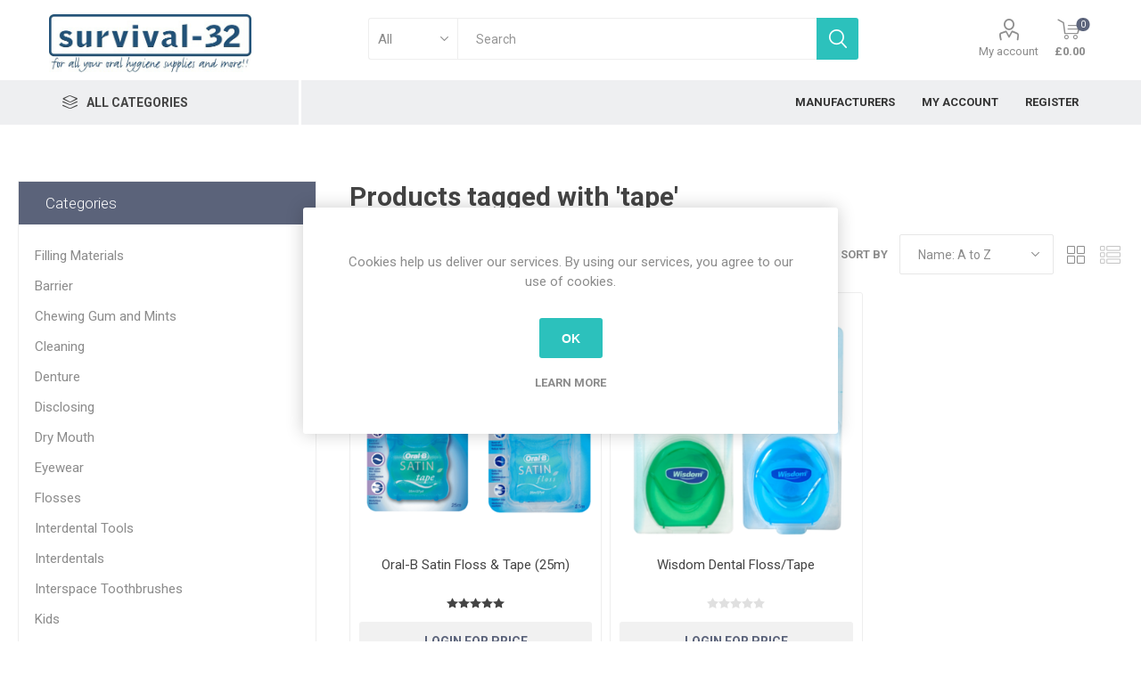

--- FILE ---
content_type: text/html; charset=utf-8
request_url: https://survival-32.azurewebsites.net/tape
body_size: 18270
content:
<!DOCTYPE html>
<html lang="en"  class="html-product-tag-page">
<head>
    <title>survival-32. Products tagged with &#x27;tape&#x27;</title>
    <meta http-equiv="Content-type" content="text/html;charset=UTF-8" />
    <meta name="description" content="Eccom" />
    <meta name="keywords" content="" />
    <meta name="viewport" content="width=device-width, initial-scale=1" />
    <link href="https://fonts.googleapis.com/css?family=Roboto:300,400,700&amp;subset=cyrillic-ext,greek-ext" rel="stylesheet">
    
    


    
    


    <link href="/Themes/Emporium/Content/css/styles.css" rel="stylesheet" type="text/css" />
<link href="/Themes/Emporium/Content/css/tables.css" rel="stylesheet" type="text/css" />
<link href="/Themes/Emporium/Content/css/mobile.css" rel="stylesheet" type="text/css" />
<link href="/Themes/Emporium/Content/css/480.css" rel="stylesheet" type="text/css" />
<link href="/Themes/Emporium/Content/css/768.css" rel="stylesheet" type="text/css" />
<link href="/Themes/Emporium/Content/css/1024.css" rel="stylesheet" type="text/css" />
<link href="/Themes/Emporium/Content/css/1280.css" rel="stylesheet" type="text/css" />
<link href="/Themes/Emporium/Content/css/1600.css" rel="stylesheet" type="text/css" />
<link href="/Plugins/SevenSpikes.Core/Styles/slick-slider-1.6.0.css" rel="stylesheet" type="text/css" />
<link href="/Plugins/SevenSpikes.Core/Styles/perfect-scrollbar.min.css" rel="stylesheet" type="text/css" />
<link href="/Plugins/SevenSpikes.Nop.Plugins.InstantSearch/Themes/Emporium/Content/InstantSearch.css" rel="stylesheet" type="text/css" />
<link href="/Plugins/SevenSpikes.Nop.Plugins.MegaMenu/Themes/Emporium/Content/MegaMenu.css" rel="stylesheet" type="text/css" />
<link href="/Plugins/SevenSpikes.Nop.Plugins.ProductRibbons/Styles/Ribbons.common.css" rel="stylesheet" type="text/css" />
<link href="/Plugins/SevenSpikes.Nop.Plugins.ProductRibbons/Themes/Emporium/Content/Ribbons.css" rel="stylesheet" type="text/css" />
<link href="/Plugins/SevenSpikes.Nop.Plugins.QuickView/Themes/Emporium/Content/QuickView.css" rel="stylesheet" type="text/css" />
<link href="/lib/fineuploader/fine-uploader.min.css" rel="stylesheet" type="text/css" />
<link href="/Themes/Emporium/Content/css/theme.custom-2.css?v=42" rel="stylesheet" type="text/css" />

    <script src="/lib/jquery/jquery-3.3.1.min.js"></script>

    
    
    
    <link rel="shortcut icon" href="https://survival-32.azurewebsites.net/favicon.ico" />
    
   
</head>
	<body class="products-by-tag-page-body">
        



<div class="ajax-loading-block-window" style="display: none">
</div>
<div id="dialog-notifications-success" title="Notification" style="display:none;">
</div>
<div id="dialog-notifications-error" title="Error" style="display:none;">
</div>
<div id="dialog-notifications-warning" title="Warning" style="display:none;">
</div>
<div id="bar-notification" class="bar-notification">
    <span class="close" title="Close">&nbsp;</span>
</div>



<!--[if lte IE 8]>
    <div style="clear:both;height:59px;text-align:center;position:relative;">
        <a href="http://www.microsoft.com/windows/internet-explorer/default.aspx" target="_blank">
            <img src="/Themes/Emporium/Content/img/ie_warning.jpg" height="42" width="820" alt="You are using an outdated browser. For a faster, safer browsing experience, upgrade for free today." />
        </a>
    </div>
<![endif]-->


<div class="master-wrapper-page">
    
    <div class="responsive-nav-wrapper-parent">
        <div class="responsive-nav-wrapper">
            <div class="menu-title">
                <span>Menu</span>
            </div>
            <div class="search-wrap">
                <span>Search</span>
            </div>
            <div class="mobile-logo">
                



<a href="/" class="logo">


<img alt="survival-32" title="survival-32" src="https://survival-32.azurewebsites.net/images/thumbs/0003908.jpeg" /></a>
            </div>
            <div class="shopping-cart-link">
            </div>
            <div class="personal-button" id="header-links-opener">
                <span>Personal menu</span>
            </div>
        </div>
    </div>
    

<div class="header">
   

    
    <div class="header-upper">
        <div class="header-selectors-wrapper">
            
            
            
            
        </div>
    </div>
    <div class="header-lower">
        <div class="header-logo">
            



<a href="/" class="logo">


<img alt="survival-32" title="survival-32" src="https://survival-32.azurewebsites.net/images/thumbs/0003908.jpeg" /></a>
        </div>
        <div class="search-box store-search-box">
            <div class="close-side-menu">
                <span class="close-side-menu-text">Search</span>
                <span class="close-side-menu-btn">Close</span>
            </div>
            

<link href="/Themes/Emporium/Content/css/sweetalert.css" rel="stylesheet" />
<script src="/Themes/Emporium/Content/css/sweetalert.js"></script>


<form method="get" id="small-search-box-form" action="/search">
    <input type="text" class="search-box-text" id="small-searchterms" autocomplete="off" name="q" placeholder="Search" aria-label="Search store" />
    


    <select class="search-box-select" id="instant-search-manufacturers">
        <option value='0'>All</option>
            <option value="119">Aquafresh</option>
            <option value="123">Biotene</option>
            <option value="124">BioXtra</option>
            <option value="127">BOLLE</option>
            <option value="128">Boutique Whitening</option>
            <option value="129">Brush Baby</option>
            <option value="131">Cavex</option>
            <option value="133">Ceplac</option>
            <option value="135">Colgate</option>
            <option value="136">Continu</option>
            <option value="137">Corsodyl</option>
            <option value="139">CTS</option>
            <option value="140">Curadent</option>
            <option value="142">Curaprox</option>
            <option value="143">Curasept</option>
            <option value="144">Dentocare</option>
            <option value="145">Dentomycin</option>
            <option value="147">Difflam</option>
            <option value="148">Dr Barmans</option>
            <option value="150">Endekay</option>
            <option value="154">Fete</option>
            <option value="155">Fixodent</option>
            <option value="157">GC</option>
            <option value="158">Gengigel</option>
            <option value="159">Glide</option>
            <option value="160">GUM</option>
            <option value="162">ICON OPTIM</option>
            <option value="163">iDontix</option>
            <option value="164">Interprox</option>
            <option value="168">Listerine</option>
            <option value="175">Medibadge</option>
            <option value="176">Morningside</option>
            <option value="179">Oral-B</option>
            <option value="181">Oranurse</option>
            <option value="183">Orthocare</option>
            <option value="185">PARO</option>
            <option value="187">Piksters</option>
            <option value="188">Poligrip</option>
            <option value="190">Power Floss</option>
            <option value="193">Pro Vision</option>
            <option value="194">Perfection Plus</option>
            <option value="195">ProxySoft</option>
            <option value="196">Quit</option>
            <option value="200">SDI</option>
            <option value="201">Secure</option>
            <option value="202">Sensodyne</option>
            <option value="204">Smilemakers</option>
            <option value="207">Spry</option>
            <option value="208">Sulcabrush</option>
            <option value="209">Survival32</option>
            <option value="211">Tepe</option>
            <option value="213">Tung</option>
            <option value="214">UltraDEX</option>
            <option value="215">Various</option>
            <option value="216">Vision</option>
            <option value="217">Vitis</option>
            <option value="218">Voco</option>
            <option value="219">Waterpik</option>
            <option value="221">Wisdom</option>
            <option value="222">Wrigleys</option>
            <option value="225">LM Instruments</option>
            <option value="228">BioMin</option>
    </select>

<input type="hidden" class="instantSearchResourceElement"
       data-highlightFirstFoundElement="false"
       data-minKeywordLength="3"
       data-instantSearchUrl="/instantSearchFor"
       data-searchPageUrl="/search"
       data-searchInProductDescriptions="true"
       data-numberOfVisibleProducts="10" />


    <input type="submit" class="button-1 search-box-button" value="Search" />
        
        
</form>
        </div>
        <div class="header-links-wrapper">
            


<link href="/Themes/Emporium/Content/css/sweetalert.css" rel="stylesheet" />
<script src="/Themes/Emporium/Content/css/sweetalert.min.js"></script>
<script src="/Themes/Emporium/Content/scripts/jquery.cookie.min.js"></script>
<script>
    // Added by Nikhil V Wasnik 
    $(document).ready(function () {
        GetCookie();
    })

    function GetCookie() {
    debugger;
        var remember = $.cookie('remember');
        if (remember == 'true') {
            var username = $.cookie('username');
            var password = $.cookie('password');
            // autofill the fields
            $('#UsernameId').attr("value", username);
            //$('#Email').attr("value", username);
            $('#PasswordId').attr("value", password);
            $('#RememberMe').prop('checked', true);
        }
    }

    function Remember_Me() {
        if ($("#RememberMe").is(":checked")) {
            var userName = $("#UsernameId").val();
            var Password = $("#PasswordId").val();
            $.cookie('username', userName, { expires: 365 });
            $.cookie('password', Password, { expires: 365 });
            $.cookie('remember', true, { expires: 365 });
        }
        else {
            $.cookie('username', '');
            $.cookie('password', '');
            $.cookie('remember', '');
        }

        return true;
    }

    function CheckUNAndPass() {
        if ($("#UsernameId").val() == "") {
            $("#UsernameId").css("border","1px solid red");
            $('#RememberMe').prop('checked', false);
        }

        if ($("#PasswordId").val() == "") {
            $("#PasswordId").css("border", "1px solid red");
            $('#RememberMe').prop('checked', false);
        }
    }

    $(document).on("input propertychange", "#UsernameId", function () {
        if ($(this).val() != "") {
            $("#UsernameId").removeAttr("style");
        }
        else {
            $("#UsernameId").css("border", "1px solid red");
            $('#RememberMe').prop('checked', false);
            $('#PasswordId').attr('value', ''); //updated by Monika
        }
    })

    $(document).on("input propertychange", "#PasswordId", function () {
        if ($(this).val() != "") {
            $("#PasswordId").removeAttr("style");
        }
        else {
            $("#PasswordId").css("border", "1px solid red");
            $('#RememberMe').prop('checked', false);
            $('#UsernameId').attr('value', ''); //updated by Monika
        }
    })

</script>

<div class="header-links">
    <ul>
        
            <li>
                <a href="/customer/info" onclick="return GetCookie()" class="ico-account opener" data-loginUrl="/login">My account</a>
                <div class="profile-menu-box login-form-in-header">
                    <div class="close-side-menu">
                        <span class="close-side-menu-text">My account</span>
                        <span class="close-side-menu-btn">Close</span>
                    </div>
                    <div class="header-form-holder">

                        <a href="/register" class="ico-register">Register</a>
                        <a href="/login" class="ico-login">Log in</a>
                    </div>
                </div>
            </li>
        

        
    </ul>
        <div class="mobile-flyout-wrapper">
            <div class="close-side-menu">
                <span class="close-side-menu-text">Shopping cart</span>
                <span class="close-side-menu-btn">Close</span>
            </div>
            



<div id="flyout-cart" class="flyout-cart" data-removeItemFromCartUrl="/EmporiumTheme/RemoveItemFromCart" data-flyoutCartUrl="/EmporiumTheme/FlyoutShoppingCart">
    <div id="topcartlink">
        <a href="/cart" class="ico-cart">
            <span class="cart-qty">0</span>
            <span class="cart-label">
&#xA3;0.00            </span>
        </a>
    </div>
    <div class="mini-shopping-cart">
        <div class="flyout-cart-scroll-area">
                <p>You have no items in your shopping cart.</p>
        </div>
    </div>
</div>
        </div>
                

</div>


        </div>
    </div>
    <div class="header-menu-parent">
        <div class="header-menu categories-in-side-panel">
		        <div class="category-navigation-list-wrapper">
			        <span class="category-navigation-title">All Categories</span>
		            <ul class="category-navigation-list sticky-flyout"></ul>
		        </div>
		    <div class="close-menu">
		    	<span class="close-menu-text">Menu</span>
		        <span class="close-menu-btn">Close</span>
		    </div>
            



    <ul class="mega-menu"
        data-isRtlEnabled="false"
        data-enableClickForDropDown="true">



<li class=" ">

    <a href="/manufacturer/all" class="" title="Manufacturers" ><span> Manufacturers</span></a>

</li>




<li class=" ">

    <a href="/customer/info" class="" title="My Account" ><span> My Account</span></a>

</li>




<li class=" ">

    <a href="/register" class="" title="Register" ><span> Register</span></a>

</li>



<li class="has-sublist mega-menu-categories root-category-items">

        <a class="with-subcategories" href="/barrier">Barrier</a>

        <div class="plus-button"></div>
        <div class="sublist-wrap">
            <ul class="sublist">
                <li class="back-button">
                    <span>Back</span>
                </li>
                
        <li>
            <a class="lastLevelCategory" href="/perfection-barrier" title="Perfection Plus"><span>Perfection Plus</span></a>
        </li>
        <li>
            <a class="lastLevelCategory" href="/uvex" title="Uvex"><span>Uvex</span></a>
        </li>
        <li>
            <a class="lastLevelCategory" href="/survival-32" title="Survival-32"><span>Survival-32</span></a>
        </li>

            </ul>
        </div>

</li>

<li class="has-sublist mega-menu-categories root-category-items">

        <a class="with-subcategories" href="/chewing-gum-mints">Chewing Gum and Mints</a>

        <div class="plus-button"></div>
        <div class="sublist-wrap">
            <ul class="sublist">
                <li class="back-button">
                    <span>Back</span>
                </li>
                
        <li>
            <a class="lastLevelCategory" href="/spry-2" title="Spry"><span>Spry</span></a>
        </li>
        <li>
            <a class="lastLevelCategory" href="/wrigleys-2" title="Wrigleys"><span>Wrigleys</span></a>
        </li>

            </ul>
        </div>

</li>

<li class="has-sublist mega-menu-categories root-category-items">

        <a class="with-subcategories" href="/cleaning">Cleaning</a>

        <div class="plus-button"></div>
        <div class="sublist-wrap">
            <ul class="sublist">
                <li class="back-button">
                    <span>Back</span>
                </li>
                
        <li>
            <a class="lastLevelCategory" href="/continu-2" title="Continu"><span>Continu</span></a>
        </li>
        <li>
            <a class="lastLevelCategory" href="/perfection-cleaning" title="Perfection Plus"><span>Perfection Plus</span></a>
        </li>

            </ul>
        </div>

</li>

<li class="has-sublist mega-menu-categories root-category-items">

        <a class="with-subcategories" href="/denture">Denture</a>

        <div class="plus-button"></div>
        <div class="sublist-wrap">
            <ul class="sublist">
                <li class="back-button">
                    <span>Back</span>
                </li>
                
        <li>
            <a class="lastLevelCategory" href="/curaprox-denture" title="Curaprox"><span>Curaprox</span></a>
        </li>
        <li>
            <a class="lastLevelCategory" href="/fixodent-2" title="Fixodent"><span>Fixodent</span></a>
        </li>
        <li>
            <a class="lastLevelCategory" href="/polygrip" title="Polygrip"><span>Polygrip</span></a>
        </li>
        <li>
            <a class="lastLevelCategory" href="/secure-2" title="Secure"><span>Secure</span></a>
        </li>
        <li>
            <a class="lastLevelCategory" href="/wisdom-denture-2" title="Wisdom"><span>Wisdom</span></a>
        </li>

            </ul>
        </div>

</li>

<li class=" mega-menu-categories root-category-items">

        <a class="" href="/toys-pencils">Dental Educational Motivators</a>


</li>

<li class="has-sublist mega-menu-categories root-category-items">

        <a class="with-subcategories" href="/disclosing">Disclosing</a>

        <div class="plus-button"></div>
        <div class="sublist-wrap">
            <ul class="sublist">
                <li class="back-button">
                    <span>Back</span>
                </li>
                
        <li>
            <a class="lastLevelCategory" href="/curaprox-3" title="Curaprox"><span>Curaprox</span></a>
        </li>
        <li>
            <a class="lastLevelCategory" href="/ceplac-2" title="Ceplac"><span>Ceplac</span></a>
        </li>
        <li>
            <a class="lastLevelCategory" href="/piksters-disclosing" title="Piksters"><span>Piksters</span></a>
        </li>
        <li>
            <a class="lastLevelCategory" href="/tepe-disclosing" title="Tepe"><span>Tepe</span></a>
        </li>

            </ul>
        </div>

</li>

<li class="has-sublist mega-menu-categories root-category-items">

        <a class="with-subcategories" href="/dry-mouth">Dry Mouth</a>

        <div class="plus-button"></div>
        <div class="sublist-wrap">
            <ul class="sublist">
                <li class="back-button">
                    <span>Back</span>
                </li>
                
        <li>
            <a class="lastLevelCategory" href="/biotene-2" title="Biotene"><span>Biotene</span></a>
        </li>
        <li>
            <a class="lastLevelCategory" href="/bioxtra-2" title="Bioxtra"><span>Bioxtra</span></a>
        </li>
        <li>
            <a class="lastLevelCategory" href="/tepe-2-2" title="Tepe"><span>Tepe</span></a>
        </li>
        <li>
            <a class="lastLevelCategory" href="/xylimelts" title="Xylimelts"><span>Xylimelts</span></a>
        </li>
        <li>
            <a class="lastLevelCategory" href="/wisdom-3" title="Wisdom"><span>Wisdom</span></a>
        </li>

            </ul>
        </div>

</li>

<li class="has-sublist mega-menu-categories root-category-items">

        <a class="with-subcategories" href="/eco-friendly">Eco Friendly</a>

        <div class="plus-button"></div>
        <div class="sublist-wrap">
            <ul class="sublist">
                <li class="back-button">
                    <span>Back</span>
                </li>
                
        <li>
            <a class="lastLevelCategory" href="/from-earth-to-earth" title="From Earth to Earth"><span>From Earth to Earth</span></a>
        </li>
        <li>
            <a class="lastLevelCategory" href="/piksters-3" title="Piksters"><span>Piksters</span></a>
        </li>
        <li>
            <a class="lastLevelCategory" href="/tepe-3" title="Tepe"><span>Tepe</span></a>
        </li>
        <li>
            <a class="lastLevelCategory" href="/wisdom-4" title="Wisdom"><span>Wisdom</span></a>
        </li>

            </ul>
        </div>

</li>

<li class="has-sublist mega-menu-categories root-category-items">

        <a class="with-subcategories" href="/power-toothbrushes">Electric Toothbrushes</a>

        <div class="plus-button"></div>
        <div class="sublist-wrap">
            <ul class="sublist">
                <li class="back-button">
                    <span>Back</span>
                </li>
                
        <li>
            <a class="lastLevelCategory" href="/oral-b-electric" title="Oral B"><span>Oral B</span></a>
        </li>
        <li>
            <a class="lastLevelCategory" href="/sonicare-electric" title="Sonicare"><span>Sonicare</span></a>
        </li>

            </ul>
        </div>

</li>

<li class="has-sublist mega-menu-categories root-category-items">

        <a class="with-subcategories" href="/eyewear">Eyewear</a>

        <div class="plus-button"></div>
        <div class="sublist-wrap">
            <ul class="sublist">
                <li class="back-button">
                    <span>Back</span>
                </li>
                
        <li>
            <a class="lastLevelCategory" href="/bolle-2" title="Bolle"><span>Bolle</span></a>
        </li>
        <li>
            <a class="lastLevelCategory" href="/pro-vision-2" title="Pro Vision"><span>Pro Vision</span></a>
        </li>

            </ul>
        </div>

</li>

<li class="has-sublist mega-menu-categories root-category-items">

        <a class="with-subcategories" href="/filling-materials">Filling Materials</a>

        <div class="plus-button"></div>
        <div class="sublist-wrap">
            <ul class="sublist">
                <li class="back-button">
                    <span>Back</span>
                </li>
                
        <li>
            <a class="lastLevelCategory" href="/sdi-amalgam" title="SDI"><span>SDI</span></a>
        </li>

            </ul>
        </div>

</li>

<li class="has-sublist mega-menu-categories root-category-items">

        <a class="with-subcategories" href="/finishing-and-polishing">Finishing and Polishing</a>

        <div class="plus-button"></div>
        <div class="sublist-wrap">
            <ul class="sublist">
                <li class="back-button">
                    <span>Back</span>
                </li>
                
        <li>
            <a class="lastLevelCategory" href="/perfection-plus" title="Perfection Plus"><span>Perfection Plus</span></a>
        </li>

            </ul>
        </div>

</li>

<li class="has-sublist mega-menu-categories root-category-items">

        <a class="with-subcategories" href="/flosses">Flosses</a>

        <div class="plus-button"></div>
        <div class="sublist-wrap">
            <ul class="sublist">
                <li class="back-button">
                    <span>Back</span>
                </li>
                
        <li>
            <a class="lastLevelCategory" href="/caredent-2" title="Caredent"><span>Caredent</span></a>
        </li>
        <li>
            <a class="lastLevelCategory" href="/colgate-flosses" title="Colgate"><span>Colgate</span></a>
        </li>
        <li>
            <a class="lastLevelCategory" href="/dentocare-flosses" title="Dentocare"><span>Dentocare</span></a>
        </li>
        <li>
            <a class="lastLevelCategory" href="/gum-flosses" title="GUM"><span>GUM</span></a>
        </li>
        <li>
            <a class="lastLevelCategory" href="/idontix-2" title="Idontix"><span>Idontix</span></a>
        </li>
        <li>
            <a class="lastLevelCategory" href="/oral-b-flosses" title="Oral -B"><span>Oral -B</span></a>
        </li>
        <li>
            <a class="lastLevelCategory" href="/piksters-flosses" title="Piksters"><span>Piksters</span></a>
        </li>
        <li>
            <a class="lastLevelCategory" href="/proxysoft-2" title="Proxysoft"><span>Proxysoft</span></a>
        </li>
        <li>
            <a class="lastLevelCategory" href="/tepe-flosses" title="Tepe"><span>Tepe</span></a>
        </li>
        <li>
            <a class="lastLevelCategory" href="/wisdom-flosses" title="Wisdom"><span>Wisdom</span></a>
        </li>
        <li>
            <a class="lastLevelCategory" href="/curasept-3" title="Curasept"><span>Curasept</span></a>
        </li>

            </ul>
        </div>

</li>

<li class="has-sublist mega-menu-categories root-category-items">

        <a class="with-subcategories" href="/hand-instruments">Hand Instruments</a>

        <div class="plus-button"></div>
        <div class="sublist-wrap">
            <ul class="sublist">
                <li class="back-button">
                    <span>Back</span>
                </li>
                
        <li>
            <a class="lastLevelCategory" href="/lm-instruments-3" title="LM Instruments"><span>LM Instruments</span></a>
        </li>
        <li>
            <a class="lastLevelCategory" href="/perfection-plus-3" title="Perfection Plus"><span>Perfection Plus</span></a>
        </li>

            </ul>
        </div>

</li>

<li class="has-sublist mega-menu-categories root-category-items">

        <a class="with-subcategories" href="/interdentals">Interdentals</a>

        <div class="plus-button"></div>
        <div class="sublist-wrap">
            <ul class="sublist">
                <li class="back-button">
                    <span>Back</span>
                </li>
                
        <li>
            <a class="lastLevelCategory" href="/curaprox-idb" title="Curaprox"><span>Curaprox</span></a>
        </li>
        <li>
            <a class="lastLevelCategory" href="/dentocare-idb" title="Dentocare"><span>Dentocare</span></a>
        </li>
        <li>
            <a class="lastLevelCategory" href="/gum-idb" title="GUM"><span>GUM</span></a>
        </li>
        <li>
            <a class="lastLevelCategory" href="/icon-idb" title="ICON OPTIM"><span>ICON OPTIM</span></a>
        </li>
        <li>
            <a class="lastLevelCategory" href="/interprox-2" title="Interprox"><span>Interprox</span></a>
        </li>
        <li>
            <a class="lastLevelCategory" href="/piksters-idb" title="Piksters"><span>Piksters</span></a>
        </li>
        <li>
            <a class="lastLevelCategory" href="/tandex-idb" title="Tandex"><span>Tandex</span></a>
        </li>
        <li>
            <a class="lastLevelCategory" href="/tepe-idb" title="Tepe"><span>Tepe</span></a>
        </li>
        <li>
            <a class="lastLevelCategory" href="/vision-2" title="Vision"><span>Vision</span></a>
        </li>
        <li>
            <a class="lastLevelCategory" href="/wisdom-idb" title="Wisdom"><span>Wisdom</span></a>
        </li>

            </ul>
        </div>

</li>

<li class="has-sublist mega-menu-categories root-category-items">

        <a class="with-subcategories" href="/interdental-tools">Interdental Tools</a>

        <div class="plus-button"></div>
        <div class="sublist-wrap">
            <ul class="sublist">
                <li class="back-button">
                    <span>Back</span>
                </li>
                
        <li>
            <a class="lastLevelCategory" href="/gum-tools" title="GUM"><span>GUM</span></a>
        </li>
        <li>
            <a class="lastLevelCategory" href="/oral-b-tools" title="Oral B"><span>Oral B</span></a>
        </li>
        <li>
            <a class="lastLevelCategory" href="/tepe-tools" title="Tepe"><span>Tepe</span></a>
        </li>
        <li>
            <a class="lastLevelCategory" href="/wisdom-tools" title="Wisdom"><span>Wisdom</span></a>
        </li>

            </ul>
        </div>

</li>

<li class="has-sublist mega-menu-categories root-category-items">

        <a class="with-subcategories" href="/interspace-brushes">Interspace Toothbrushes</a>

        <div class="plus-button"></div>
        <div class="sublist-wrap">
            <ul class="sublist">
                <li class="back-button">
                    <span>Back</span>
                </li>
                
        <li>
            <a class="lastLevelCategory" href="/cts-interspace" title="CTS"><span>CTS</span></a>
        </li>
        <li>
            <a class="lastLevelCategory" href="/curaprox-interspace" title="Curaprox"><span>Curaprox</span></a>
        </li>
        <li>
            <a class="lastLevelCategory" href="/dentocare-interspace" title="Dentocare"><span>Dentocare</span></a>
        </li>
        <li>
            <a class="lastLevelCategory" href="/sulcabrush-2" title="Sulcabrush"><span>Sulcabrush</span></a>
        </li>
        <li>
            <a class="lastLevelCategory" href="/survival-interspace" title="Survival-32"><span>Survival-32</span></a>
        </li>
        <li>
            <a class="lastLevelCategory" href="/tandex-interspace" title="Tandex"><span>Tandex</span></a>
        </li>
        <li>
            <a class="lastLevelCategory" href="/tepe-interspace" title="Tepe"><span>Tepe</span></a>
        </li>
        <li>
            <a class="lastLevelCategory" href="/vitis-interspace" title="Vitis"><span>Vitis</span></a>
        </li>

            </ul>
        </div>

</li>

<li class="has-sublist mega-menu-categories root-category-items">

        <a class="with-subcategories" href="/kids">Kids</a>

        <div class="plus-button"></div>
        <div class="sublist-wrap">
            <ul class="sublist">
                <li class="back-button">
                    <span>Back</span>
                </li>
                
        <li>
            <a class="lastLevelCategory" href="/aquafresh-kids" title="Aquafresh"><span>Aquafresh</span></a>
        </li>
        <li>
            <a class="lastLevelCategory" href="/brush-baby-2" title="Brush  Baby"><span>Brush  Baby</span></a>
        </li>
        <li>
            <a class="lastLevelCategory" href="/colgate-kids" title="Colgate"><span>Colgate</span></a>
        </li>
        <li>
            <a class="lastLevelCategory" href="/listerine-kids" title="Listerine"><span>Listerine</span></a>
        </li>
        <li>
            <a class="lastLevelCategory" href="/oral-b-kids" title="Oral B"><span>Oral B</span></a>
        </li>
        <li>
            <a class="lastLevelCategory" href="/oranurse-kids" title="Oranurse"><span>Oranurse</span></a>
        </li>
        <li>
            <a class="lastLevelCategory" href="/tepe-kids" title="Tepe"><span>Tepe</span></a>
        </li>
        <li>
            <a class="lastLevelCategory" href="/wisdom-kids" title="Wisdom"><span>Wisdom</span></a>
        </li>

            </ul>
        </div>

</li>

<li class=" mega-menu-categories root-category-items">

        <a class="" href="/medicines">Medicines / Medical Devices</a>


</li>

<li class="has-sublist mega-menu-categories root-category-items">

        <a class="with-subcategories" href="/oral-irrigators">Oral Irrigators</a>

        <div class="plus-button"></div>
        <div class="sublist-wrap">
            <ul class="sublist">
                <li class="back-button">
                    <span>Back</span>
                </li>
                
        <li>
            <a class="lastLevelCategory" href="/powerfloss" title="Powerfloss"><span>Powerfloss</span></a>
        </li>
        <li>
            <a class="lastLevelCategory" href="/waterpik-irrigators" title="Waterpik"><span>Waterpik</span></a>
        </li>

            </ul>
        </div>

</li>

<li class="has-sublist mega-menu-categories root-category-items">

        <a class="with-subcategories" href="/orthodontic">Orthodontic</a>

        <div class="plus-button"></div>
        <div class="sublist-wrap">
            <ul class="sublist">
                <li class="back-button">
                    <span>Back</span>
                </li>
                
        <li>
            <a class="lastLevelCategory" href="/colgate-orthdontic" title="Colgate"><span>Colgate</span></a>
        </li>
        <li>
            <a class="lastLevelCategory" href="/gum-orthodontic" title="GUM"><span>GUM</span></a>
        </li>
        <li>
            <a class="lastLevelCategory" href="/oral-b-orthodontic" title="Oral B"><span>Oral B</span></a>
        </li>
        <li>
            <a class="lastLevelCategory" href="/ortho-care" title="Ortho Care"><span>Ortho Care</span></a>
        </li>
        <li>
            <a class="lastLevelCategory" href="/retainer-boxes" title="Retainer Boxes"><span>Retainer Boxes</span></a>
        </li>
        <li>
            <a class="lastLevelCategory" href="/retainer-brite" title="Retainer Brite"><span>Retainer Brite</span></a>
        </li>
        <li>
            <a class="lastLevelCategory" href="/tepe-orthodontic" title="Tepe"><span>Tepe</span></a>
        </li>
        <li>
            <a class="lastLevelCategory" href="/vitis-orthdontic" title="Vitis"><span>Vitis</span></a>
        </li>
        <li>
            <a class="lastLevelCategory" href="/wax" title="Wax"><span>Wax</span></a>
        </li>
        <li>
            <a class="lastLevelCategory" href="/wisdom-orthodontic" title="Wisdom"><span>Wisdom</span></a>
        </li>

            </ul>
        </div>

</li>

<li class="has-sublist mega-menu-categories root-category-items">

        <a class="with-subcategories" href="/replacements-heads">Replacements Heads</a>

        <div class="plus-button"></div>
        <div class="sublist-wrap">
            <ul class="sublist">
                <li class="back-button">
                    <span>Back</span>
                </li>
                
        <li>
            <a class="lastLevelCategory" href="/oral-b-heads" title="Oral B"><span>Oral B</span></a>
        </li>
        <li>
            <a class="lastLevelCategory" href="/sonicare-heads" title="Sonicare"><span>Sonicare</span></a>
        </li>
        <li>
            <a class="lastLevelCategory" href="/waterpik-heads" title="Waterpik"><span>Waterpik</span></a>
        </li>

            </ul>
        </div>

</li>

<li class="has-sublist mega-menu-categories root-category-items">

        <a class="with-subcategories" href="/rinses-sprays">Rinses and Sprays</a>

        <div class="plus-button"></div>
        <div class="sublist-wrap">
            <ul class="sublist">
                <li class="back-button">
                    <span>Back</span>
                </li>
                
        <li>
            <a class="lastLevelCategory" href="/aloclair-rinses" title="Aloclair"><span>Aloclair</span></a>
        </li>
        <li>
            <a class="lastLevelCategory" href="/aquafresh-2" title="Aquafresh"><span>Aquafresh</span></a>
        </li>
        <li>
            <a class="lastLevelCategory" href="/colgate-rinses" title="Colgate"><span>Colgate</span></a>
        </li>
        <li>
            <a class="lastLevelCategory" href="/corsodyl-rinses" title="Corsodyl"><span>Corsodyl</span></a>
        </li>
        <li>
            <a class="lastLevelCategory" href="/curasept-rinses" title="Curasept"><span>Curasept</span></a>
        </li>
        <li>
            <a class="lastLevelCategory" href="/difflam-2" title="Difflam"><span>Difflam</span></a>
        </li>
        <li>
            <a class="lastLevelCategory" href="/endekay-rinses" title="Endekay"><span>Endekay</span></a>
        </li>
        <li>
            <a class="lastLevelCategory" href="/gengigel-rinses" title="Gengigel"><span>Gengigel</span></a>
        </li>
        <li>
            <a class="lastLevelCategory" href="/listerine-rinses" title="Listerine"><span>Listerine</span></a>
        </li>
        <li>
            <a class="lastLevelCategory" href="/oral-b-rinses" title="Oral B"><span>Oral B</span></a>
        </li>
        <li>
            <a class="lastLevelCategory" href="/sensodyne-rinses" title="Sensodyne"><span>Sensodyne</span></a>
        </li>
        <li>
            <a class="lastLevelCategory" href="/ultradex-rinses" title="Ultradex"><span>Ultradex</span></a>
        </li>
        <li>
            <a class="lastLevelCategory" href="/wisdom-rinses" title="Wisdom"><span>Wisdom</span></a>
        </li>
        <li>
            <a class="lastLevelCategory" href="/perioplus" title="Perioplus"><span>Perioplus</span></a>
        </li>
        <li>
            <a class="lastLevelCategory" href="/perfection-plus-2" title="Perfection Plus"><span>Perfection Plus</span></a>
        </li>

            </ul>
        </div>

</li>

<li class=" mega-menu-categories root-category-items">

        <a class="" href="/stickers">Stickers</a>


</li>

<li class="has-sublist mega-menu-categories root-category-items">

        <a class="with-subcategories" href="/sticksfloss-tools">Sticks and Floss Tools</a>

        <div class="plus-button"></div>
        <div class="sublist-wrap">
            <ul class="sublist">
                <li class="back-button">
                    <span>Back</span>
                </li>
                
        <li>
            <a class="lastLevelCategory" href="/paro-2" title="Paro"><span>Paro</span></a>
        </li>
        <li>
            <a class="lastLevelCategory" href="/piksters-sticks" title="Piksters"><span>Piksters</span></a>
        </li>
        <li>
            <a class="lastLevelCategory" href="/quit-2" title="Quit"><span>Quit</span></a>
        </li>
        <li>
            <a class="lastLevelCategory" href="/survival-mirrors" title="Survival-32"><span>Survival-32</span></a>
        </li>
        <li>
            <a class="lastLevelCategory" href="/tepe-sticks" title="Tepe"><span>Tepe</span></a>
        </li>
        <li>
            <a class="lastLevelCategory" href="/wisdom-sticks" title="Wisdom"><span>Wisdom</span></a>
        </li>
        <li>
            <a class="lastLevelCategory" href="/oral-b-sticks" title="Oral B"><span>Oral B</span></a>
        </li>

            </ul>
        </div>

</li>

<li class="has-sublist mega-menu-categories root-category-items">

        <a class="with-subcategories" href="/specialist-pastegel">Specialist Toothpastes and Gels</a>

        <div class="plus-button"></div>
        <div class="sublist-wrap">
            <ul class="sublist">
                <li class="back-button">
                    <span>Back</span>
                </li>
                
        <li>
            <a class="lastLevelCategory" href="/aloclair-special" title="Aloclair"><span>Aloclair</span></a>
        </li>
        <li>
            <a class="lastLevelCategory" href="/biomin" title="BioMin"><span>BioMin</span></a>
        </li>
        <li>
            <a class="lastLevelCategory" href="/colgate-special" title="Colgate"><span>Colgate</span></a>
        </li>
        <li>
            <a class="lastLevelCategory" href="/corsodyl-special" title="Corsodyl"><span>Corsodyl</span></a>
        </li>
        <li>
            <a class="lastLevelCategory" href="/curaprox-special" title="Curaprox"><span>Curaprox</span></a>
        </li>
        <li>
            <a class="lastLevelCategory" href="/curasept-special" title="Curasept"><span>Curasept</span></a>
        </li>
        <li>
            <a class="lastLevelCategory" href="/gc-special" title="GC"><span>GC</span></a>
        </li>
        <li>
            <a class="lastLevelCategory" href="/gengigel-special" title="Gengigel"><span>Gengigel</span></a>
        </li>
        <li>
            <a class="lastLevelCategory" href="/morningside-2" title="Morningside"><span>Morningside</span></a>
        </li>
        <li>
            <a class="lastLevelCategory" href="/tandex-special" title="Tandex"><span>Tandex</span></a>
        </li>
        <li>
            <a class="lastLevelCategory" href="/tepe-special" title="Tepe"><span>Tepe</span></a>
        </li>
        <li>
            <a class="lastLevelCategory" href="/ultradex-special" title="Ultradex"><span>Ultradex</span></a>
        </li>
        <li>
            <a class="lastLevelCategory" href="/voco-2" title="Voco"><span>Voco</span></a>
        </li>
        <li>
            <a class="lastLevelCategory" href="/wisdom-special" title="Wisdom"><span>Wisdom</span></a>
        </li>
        <li>
            <a class="lastLevelCategory" href="/perioplus-2" title="Perioplus"><span>Perioplus</span></a>
        </li>

            </ul>
        </div>

</li>

<li class="has-sublist mega-menu-categories root-category-items">

        <a class="with-subcategories" href="/surgery-items">Surgery Items</a>

        <div class="plus-button"></div>
        <div class="sublist-wrap">
            <ul class="sublist">
                <li class="back-button">
                    <span>Back</span>
                </li>
                
        <li>
            <a class="lastLevelCategory" href="/dentomycin-3" title="Dentomycin"><span>Dentomycin</span></a>
        </li>
        <li>
            <a class="lastLevelCategory" href="/gc-surgery" title="GC"><span>GC</span></a>
        </li>
        <li>
            <a class="lastLevelCategory" href="/perfection-surgery" title="Perfection Plus"><span>Perfection Plus</span></a>
        </li>
        <li>
            <a class="lastLevelCategory" href="/lm-instruments" title="LM Instruments"><span>LM Instruments</span></a>
        </li>

            </ul>
        </div>

</li>

<li class="has-sublist mega-menu-categories root-category-items">

        <a class="with-subcategories" href="/toothbrushes">Toothbrushes</a>

        <div class="plus-button"></div>
        <div class="sublist-wrap">
            <ul class="sublist">
                <li class="back-button">
                    <span>Back</span>
                </li>
                
        <li>
            <a class="lastLevelCategory" href="/cavex-2" title="Cavex"><span>Cavex</span></a>
        </li>
        <li>
            <a class="lastLevelCategory" href="/colgate-brushes" title="Colgate"><span>Colgate</span></a>
        </li>
        <li>
            <a class="lastLevelCategory" href="/corsodyl-brushes" title="Corsodyl"><span>Corsodyl</span></a>
        </li>
        <li>
            <a class="lastLevelCategory" href="/curaprox-brushes" title="Curaprox"><span>Curaprox</span></a>
        </li>
        <li>
            <a class="lastLevelCategory" href="/endekay-2" title="Endekay"><span>Endekay</span></a>
        </li>
        <li>
            <a class="lastLevelCategory" href="/fete-2" title="FETE Bamboo"><span>FETE Bamboo</span></a>
        </li>
        <li>
            <a class="lastLevelCategory" href="/gum-brushes" title="GUM"><span>GUM</span></a>
        </li>
        <li>
            <a class="lastLevelCategory" href="/oral-b-brushes" title="Oral B"><span>Oral B</span></a>
        </li>
        <li>
            <a class="lastLevelCategory" href="/sensodyne-brushes" title="Sensodyne"><span>Sensodyne</span></a>
        </li>
        <li>
            <a class="lastLevelCategory" href="/tandex-toothbrushes" title="Tandex"><span>Tandex</span></a>
        </li>
        <li>
            <a class="lastLevelCategory" href="/tepe-brushes" title="Tepe"><span>Tepe</span></a>
        </li>
        <li>
            <a class="lastLevelCategory" href="/wisdom-brushes" title="Wisdom"><span>Wisdom</span></a>
        </li>
        <li>
            <a class="lastLevelCategory" href="/woobamboo" title="Woobamboo"><span>Woobamboo</span></a>
        </li>
        <li>
            <a class="lastLevelCategory" href="/curasept-4" title="Curasept"><span>Curasept</span></a>
        </li>
        <li>
            <a class="lastLevelCategory" href="/dr-barman" title="Dr Barman"><span>Dr Barman</span></a>
        </li>

            </ul>
        </div>

</li>

<li class="has-sublist mega-menu-categories root-category-items">

        <a class="with-subcategories" href="/toothpastes">Toothpastes</a>

        <div class="plus-button"></div>
        <div class="sublist-wrap">
            <ul class="sublist">
                <li class="back-button">
                    <span>Back</span>
                </li>
                
        <li>
            <a class="lastLevelCategory" href="/colgate-pastes" title="Colgate"><span>Colgate</span></a>
        </li>
        <li>
            <a class="lastLevelCategory" href="/corsodyl-pastes" title="Corsodyl"><span>Corsodyl</span></a>
        </li>
        <li>
            <a class="lastLevelCategory" href="/curaprox-pastes" title="Curaprox"><span>Curaprox</span></a>
        </li>
        <li>
            <a class="lastLevelCategory" href="/oral-b-pastes" title="Oral B"><span>Oral B</span></a>
        </li>
        <li>
            <a class="lastLevelCategory" href="/oranurse-pastes" title="Oranurse"><span>Oranurse</span></a>
        </li>
        <li>
            <a class="lastLevelCategory" href="/sensodyne-pastes" title="Sensodyne"><span>Sensodyne</span></a>
        </li>
        <li>
            <a class="lastLevelCategory" href="/wisdom-pastes" title="Wisdom"><span>Wisdom</span></a>
        </li>
        <li>
            <a class="lastLevelCategory" href="/tepe-4" title="Tepe"><span>Tepe</span></a>
        </li>

            </ul>
        </div>

</li>

<li class="has-sublist mega-menu-categories root-category-items">

        <a class="with-subcategories" href="/tongue-cleaners">Tongue Cleaners</a>

        <div class="plus-button"></div>
        <div class="sublist-wrap">
            <ul class="sublist">
                <li class="back-button">
                    <span>Back</span>
                </li>
                
        <li>
            <a class="lastLevelCategory" href="/curaprox-tongue" title="Curaprox"><span>Curaprox</span></a>
        </li>
        <li>
            <a class="lastLevelCategory" href="/tepe-tongue" title="Tepe"><span>Tepe</span></a>
        </li>
        <li>
            <a class="lastLevelCategory" href="/tung-2" title="Tung"><span>Tung</span></a>
        </li>
        <li>
            <a class="lastLevelCategory" href="/wisdom-tonguer" title="Wisdom"><span>Wisdom</span></a>
        </li>

            </ul>
        </div>

</li>

<li class="has-sublist mega-menu-categories root-category-items">

        <a class="with-subcategories" href="/whitening">Whitening</a>

        <div class="plus-button"></div>
        <div class="sublist-wrap">
            <ul class="sublist">
                <li class="back-button">
                    <span>Back</span>
                </li>
                
        <li>
            <a class="lastLevelCategory" href="/boutique-whitening-2" title="Boutique Whitening"><span>Boutique Whitening</span></a>
        </li>
        <li>
            <a class="lastLevelCategory" href="/sdi-whitening" title="SDI"><span>SDI</span></a>
        </li>

            </ul>
        </div>

</li>
        
    </ul>
    <ul class="mega-menu-responsive">
        <li class="all-categories">
            <a class="labelfornextplusbutton" href="#">All Categories</a>
            <div class="plus-button"></div>
            <div class="sublist-wrap">
                <ul class="sublist">
                    <li class="back-button">
                        <span>Back</span>
                    </li>


<li class="has-sublist mega-menu-categories root-category-items">

        <a class="with-subcategories" href="/barrier">Barrier</a>

        <div class="plus-button"></div>
        <div class="sublist-wrap">
            <ul class="sublist">
                <li class="back-button">
                    <span>Back</span>
                </li>
                
        <li>
            <a class="lastLevelCategory" href="/perfection-barrier" title="Perfection Plus"><span>Perfection Plus</span></a>
        </li>
        <li>
            <a class="lastLevelCategory" href="/uvex" title="Uvex"><span>Uvex</span></a>
        </li>
        <li>
            <a class="lastLevelCategory" href="/survival-32" title="Survival-32"><span>Survival-32</span></a>
        </li>

            </ul>
        </div>

</li>

<li class="has-sublist mega-menu-categories root-category-items">

        <a class="with-subcategories" href="/chewing-gum-mints">Chewing Gum and Mints</a>

        <div class="plus-button"></div>
        <div class="sublist-wrap">
            <ul class="sublist">
                <li class="back-button">
                    <span>Back</span>
                </li>
                
        <li>
            <a class="lastLevelCategory" href="/spry-2" title="Spry"><span>Spry</span></a>
        </li>
        <li>
            <a class="lastLevelCategory" href="/wrigleys-2" title="Wrigleys"><span>Wrigleys</span></a>
        </li>

            </ul>
        </div>

</li>

<li class="has-sublist mega-menu-categories root-category-items">

        <a class="with-subcategories" href="/cleaning">Cleaning</a>

        <div class="plus-button"></div>
        <div class="sublist-wrap">
            <ul class="sublist">
                <li class="back-button">
                    <span>Back</span>
                </li>
                
        <li>
            <a class="lastLevelCategory" href="/continu-2" title="Continu"><span>Continu</span></a>
        </li>
        <li>
            <a class="lastLevelCategory" href="/perfection-cleaning" title="Perfection Plus"><span>Perfection Plus</span></a>
        </li>

            </ul>
        </div>

</li>

<li class="has-sublist mega-menu-categories root-category-items">

        <a class="with-subcategories" href="/denture">Denture</a>

        <div class="plus-button"></div>
        <div class="sublist-wrap">
            <ul class="sublist">
                <li class="back-button">
                    <span>Back</span>
                </li>
                
        <li>
            <a class="lastLevelCategory" href="/curaprox-denture" title="Curaprox"><span>Curaprox</span></a>
        </li>
        <li>
            <a class="lastLevelCategory" href="/fixodent-2" title="Fixodent"><span>Fixodent</span></a>
        </li>
        <li>
            <a class="lastLevelCategory" href="/polygrip" title="Polygrip"><span>Polygrip</span></a>
        </li>
        <li>
            <a class="lastLevelCategory" href="/secure-2" title="Secure"><span>Secure</span></a>
        </li>
        <li>
            <a class="lastLevelCategory" href="/wisdom-denture-2" title="Wisdom"><span>Wisdom</span></a>
        </li>

            </ul>
        </div>

</li>

<li class=" mega-menu-categories root-category-items">

        <a class="" href="/toys-pencils">Dental Educational Motivators</a>


</li>

<li class="has-sublist mega-menu-categories root-category-items">

        <a class="with-subcategories" href="/disclosing">Disclosing</a>

        <div class="plus-button"></div>
        <div class="sublist-wrap">
            <ul class="sublist">
                <li class="back-button">
                    <span>Back</span>
                </li>
                
        <li>
            <a class="lastLevelCategory" href="/curaprox-3" title="Curaprox"><span>Curaprox</span></a>
        </li>
        <li>
            <a class="lastLevelCategory" href="/ceplac-2" title="Ceplac"><span>Ceplac</span></a>
        </li>
        <li>
            <a class="lastLevelCategory" href="/piksters-disclosing" title="Piksters"><span>Piksters</span></a>
        </li>
        <li>
            <a class="lastLevelCategory" href="/tepe-disclosing" title="Tepe"><span>Tepe</span></a>
        </li>

            </ul>
        </div>

</li>

<li class="has-sublist mega-menu-categories root-category-items">

        <a class="with-subcategories" href="/dry-mouth">Dry Mouth</a>

        <div class="plus-button"></div>
        <div class="sublist-wrap">
            <ul class="sublist">
                <li class="back-button">
                    <span>Back</span>
                </li>
                
        <li>
            <a class="lastLevelCategory" href="/biotene-2" title="Biotene"><span>Biotene</span></a>
        </li>
        <li>
            <a class="lastLevelCategory" href="/bioxtra-2" title="Bioxtra"><span>Bioxtra</span></a>
        </li>
        <li>
            <a class="lastLevelCategory" href="/tepe-2-2" title="Tepe"><span>Tepe</span></a>
        </li>
        <li>
            <a class="lastLevelCategory" href="/xylimelts" title="Xylimelts"><span>Xylimelts</span></a>
        </li>
        <li>
            <a class="lastLevelCategory" href="/wisdom-3" title="Wisdom"><span>Wisdom</span></a>
        </li>

            </ul>
        </div>

</li>

<li class="has-sublist mega-menu-categories root-category-items">

        <a class="with-subcategories" href="/eco-friendly">Eco Friendly</a>

        <div class="plus-button"></div>
        <div class="sublist-wrap">
            <ul class="sublist">
                <li class="back-button">
                    <span>Back</span>
                </li>
                
        <li>
            <a class="lastLevelCategory" href="/from-earth-to-earth" title="From Earth to Earth"><span>From Earth to Earth</span></a>
        </li>
        <li>
            <a class="lastLevelCategory" href="/piksters-3" title="Piksters"><span>Piksters</span></a>
        </li>
        <li>
            <a class="lastLevelCategory" href="/tepe-3" title="Tepe"><span>Tepe</span></a>
        </li>
        <li>
            <a class="lastLevelCategory" href="/wisdom-4" title="Wisdom"><span>Wisdom</span></a>
        </li>

            </ul>
        </div>

</li>

<li class="has-sublist mega-menu-categories root-category-items">

        <a class="with-subcategories" href="/power-toothbrushes">Electric Toothbrushes</a>

        <div class="plus-button"></div>
        <div class="sublist-wrap">
            <ul class="sublist">
                <li class="back-button">
                    <span>Back</span>
                </li>
                
        <li>
            <a class="lastLevelCategory" href="/oral-b-electric" title="Oral B"><span>Oral B</span></a>
        </li>
        <li>
            <a class="lastLevelCategory" href="/sonicare-electric" title="Sonicare"><span>Sonicare</span></a>
        </li>

            </ul>
        </div>

</li>

<li class="has-sublist mega-menu-categories root-category-items">

        <a class="with-subcategories" href="/eyewear">Eyewear</a>

        <div class="plus-button"></div>
        <div class="sublist-wrap">
            <ul class="sublist">
                <li class="back-button">
                    <span>Back</span>
                </li>
                
        <li>
            <a class="lastLevelCategory" href="/bolle-2" title="Bolle"><span>Bolle</span></a>
        </li>
        <li>
            <a class="lastLevelCategory" href="/pro-vision-2" title="Pro Vision"><span>Pro Vision</span></a>
        </li>

            </ul>
        </div>

</li>

<li class="has-sublist mega-menu-categories root-category-items">

        <a class="with-subcategories" href="/filling-materials">Filling Materials</a>

        <div class="plus-button"></div>
        <div class="sublist-wrap">
            <ul class="sublist">
                <li class="back-button">
                    <span>Back</span>
                </li>
                
        <li>
            <a class="lastLevelCategory" href="/sdi-amalgam" title="SDI"><span>SDI</span></a>
        </li>

            </ul>
        </div>

</li>

<li class="has-sublist mega-menu-categories root-category-items">

        <a class="with-subcategories" href="/finishing-and-polishing">Finishing and Polishing</a>

        <div class="plus-button"></div>
        <div class="sublist-wrap">
            <ul class="sublist">
                <li class="back-button">
                    <span>Back</span>
                </li>
                
        <li>
            <a class="lastLevelCategory" href="/perfection-plus" title="Perfection Plus"><span>Perfection Plus</span></a>
        </li>

            </ul>
        </div>

</li>

<li class="has-sublist mega-menu-categories root-category-items">

        <a class="with-subcategories" href="/flosses">Flosses</a>

        <div class="plus-button"></div>
        <div class="sublist-wrap">
            <ul class="sublist">
                <li class="back-button">
                    <span>Back</span>
                </li>
                
        <li>
            <a class="lastLevelCategory" href="/caredent-2" title="Caredent"><span>Caredent</span></a>
        </li>
        <li>
            <a class="lastLevelCategory" href="/colgate-flosses" title="Colgate"><span>Colgate</span></a>
        </li>
        <li>
            <a class="lastLevelCategory" href="/dentocare-flosses" title="Dentocare"><span>Dentocare</span></a>
        </li>
        <li>
            <a class="lastLevelCategory" href="/gum-flosses" title="GUM"><span>GUM</span></a>
        </li>
        <li>
            <a class="lastLevelCategory" href="/idontix-2" title="Idontix"><span>Idontix</span></a>
        </li>
        <li>
            <a class="lastLevelCategory" href="/oral-b-flosses" title="Oral -B"><span>Oral -B</span></a>
        </li>
        <li>
            <a class="lastLevelCategory" href="/piksters-flosses" title="Piksters"><span>Piksters</span></a>
        </li>
        <li>
            <a class="lastLevelCategory" href="/proxysoft-2" title="Proxysoft"><span>Proxysoft</span></a>
        </li>
        <li>
            <a class="lastLevelCategory" href="/tepe-flosses" title="Tepe"><span>Tepe</span></a>
        </li>
        <li>
            <a class="lastLevelCategory" href="/wisdom-flosses" title="Wisdom"><span>Wisdom</span></a>
        </li>
        <li>
            <a class="lastLevelCategory" href="/curasept-3" title="Curasept"><span>Curasept</span></a>
        </li>

            </ul>
        </div>

</li>

<li class="has-sublist mega-menu-categories root-category-items">

        <a class="with-subcategories" href="/hand-instruments">Hand Instruments</a>

        <div class="plus-button"></div>
        <div class="sublist-wrap">
            <ul class="sublist">
                <li class="back-button">
                    <span>Back</span>
                </li>
                
        <li>
            <a class="lastLevelCategory" href="/lm-instruments-3" title="LM Instruments"><span>LM Instruments</span></a>
        </li>
        <li>
            <a class="lastLevelCategory" href="/perfection-plus-3" title="Perfection Plus"><span>Perfection Plus</span></a>
        </li>

            </ul>
        </div>

</li>

<li class="has-sublist mega-menu-categories root-category-items">

        <a class="with-subcategories" href="/interdentals">Interdentals</a>

        <div class="plus-button"></div>
        <div class="sublist-wrap">
            <ul class="sublist">
                <li class="back-button">
                    <span>Back</span>
                </li>
                
        <li>
            <a class="lastLevelCategory" href="/curaprox-idb" title="Curaprox"><span>Curaprox</span></a>
        </li>
        <li>
            <a class="lastLevelCategory" href="/dentocare-idb" title="Dentocare"><span>Dentocare</span></a>
        </li>
        <li>
            <a class="lastLevelCategory" href="/gum-idb" title="GUM"><span>GUM</span></a>
        </li>
        <li>
            <a class="lastLevelCategory" href="/icon-idb" title="ICON OPTIM"><span>ICON OPTIM</span></a>
        </li>
        <li>
            <a class="lastLevelCategory" href="/interprox-2" title="Interprox"><span>Interprox</span></a>
        </li>
        <li>
            <a class="lastLevelCategory" href="/piksters-idb" title="Piksters"><span>Piksters</span></a>
        </li>
        <li>
            <a class="lastLevelCategory" href="/tandex-idb" title="Tandex"><span>Tandex</span></a>
        </li>
        <li>
            <a class="lastLevelCategory" href="/tepe-idb" title="Tepe"><span>Tepe</span></a>
        </li>
        <li>
            <a class="lastLevelCategory" href="/vision-2" title="Vision"><span>Vision</span></a>
        </li>
        <li>
            <a class="lastLevelCategory" href="/wisdom-idb" title="Wisdom"><span>Wisdom</span></a>
        </li>

            </ul>
        </div>

</li>

<li class="has-sublist mega-menu-categories root-category-items">

        <a class="with-subcategories" href="/interdental-tools">Interdental Tools</a>

        <div class="plus-button"></div>
        <div class="sublist-wrap">
            <ul class="sublist">
                <li class="back-button">
                    <span>Back</span>
                </li>
                
        <li>
            <a class="lastLevelCategory" href="/gum-tools" title="GUM"><span>GUM</span></a>
        </li>
        <li>
            <a class="lastLevelCategory" href="/oral-b-tools" title="Oral B"><span>Oral B</span></a>
        </li>
        <li>
            <a class="lastLevelCategory" href="/tepe-tools" title="Tepe"><span>Tepe</span></a>
        </li>
        <li>
            <a class="lastLevelCategory" href="/wisdom-tools" title="Wisdom"><span>Wisdom</span></a>
        </li>

            </ul>
        </div>

</li>

<li class="has-sublist mega-menu-categories root-category-items">

        <a class="with-subcategories" href="/interspace-brushes">Interspace Toothbrushes</a>

        <div class="plus-button"></div>
        <div class="sublist-wrap">
            <ul class="sublist">
                <li class="back-button">
                    <span>Back</span>
                </li>
                
        <li>
            <a class="lastLevelCategory" href="/cts-interspace" title="CTS"><span>CTS</span></a>
        </li>
        <li>
            <a class="lastLevelCategory" href="/curaprox-interspace" title="Curaprox"><span>Curaprox</span></a>
        </li>
        <li>
            <a class="lastLevelCategory" href="/dentocare-interspace" title="Dentocare"><span>Dentocare</span></a>
        </li>
        <li>
            <a class="lastLevelCategory" href="/sulcabrush-2" title="Sulcabrush"><span>Sulcabrush</span></a>
        </li>
        <li>
            <a class="lastLevelCategory" href="/survival-interspace" title="Survival-32"><span>Survival-32</span></a>
        </li>
        <li>
            <a class="lastLevelCategory" href="/tandex-interspace" title="Tandex"><span>Tandex</span></a>
        </li>
        <li>
            <a class="lastLevelCategory" href="/tepe-interspace" title="Tepe"><span>Tepe</span></a>
        </li>
        <li>
            <a class="lastLevelCategory" href="/vitis-interspace" title="Vitis"><span>Vitis</span></a>
        </li>

            </ul>
        </div>

</li>

<li class="has-sublist mega-menu-categories root-category-items">

        <a class="with-subcategories" href="/kids">Kids</a>

        <div class="plus-button"></div>
        <div class="sublist-wrap">
            <ul class="sublist">
                <li class="back-button">
                    <span>Back</span>
                </li>
                
        <li>
            <a class="lastLevelCategory" href="/aquafresh-kids" title="Aquafresh"><span>Aquafresh</span></a>
        </li>
        <li>
            <a class="lastLevelCategory" href="/brush-baby-2" title="Brush  Baby"><span>Brush  Baby</span></a>
        </li>
        <li>
            <a class="lastLevelCategory" href="/colgate-kids" title="Colgate"><span>Colgate</span></a>
        </li>
        <li>
            <a class="lastLevelCategory" href="/listerine-kids" title="Listerine"><span>Listerine</span></a>
        </li>
        <li>
            <a class="lastLevelCategory" href="/oral-b-kids" title="Oral B"><span>Oral B</span></a>
        </li>
        <li>
            <a class="lastLevelCategory" href="/oranurse-kids" title="Oranurse"><span>Oranurse</span></a>
        </li>
        <li>
            <a class="lastLevelCategory" href="/tepe-kids" title="Tepe"><span>Tepe</span></a>
        </li>
        <li>
            <a class="lastLevelCategory" href="/wisdom-kids" title="Wisdom"><span>Wisdom</span></a>
        </li>

            </ul>
        </div>

</li>

<li class=" mega-menu-categories root-category-items">

        <a class="" href="/medicines">Medicines / Medical Devices</a>


</li>

<li class="has-sublist mega-menu-categories root-category-items">

        <a class="with-subcategories" href="/oral-irrigators">Oral Irrigators</a>

        <div class="plus-button"></div>
        <div class="sublist-wrap">
            <ul class="sublist">
                <li class="back-button">
                    <span>Back</span>
                </li>
                
        <li>
            <a class="lastLevelCategory" href="/powerfloss" title="Powerfloss"><span>Powerfloss</span></a>
        </li>
        <li>
            <a class="lastLevelCategory" href="/waterpik-irrigators" title="Waterpik"><span>Waterpik</span></a>
        </li>

            </ul>
        </div>

</li>

<li class="has-sublist mega-menu-categories root-category-items">

        <a class="with-subcategories" href="/orthodontic">Orthodontic</a>

        <div class="plus-button"></div>
        <div class="sublist-wrap">
            <ul class="sublist">
                <li class="back-button">
                    <span>Back</span>
                </li>
                
        <li>
            <a class="lastLevelCategory" href="/colgate-orthdontic" title="Colgate"><span>Colgate</span></a>
        </li>
        <li>
            <a class="lastLevelCategory" href="/gum-orthodontic" title="GUM"><span>GUM</span></a>
        </li>
        <li>
            <a class="lastLevelCategory" href="/oral-b-orthodontic" title="Oral B"><span>Oral B</span></a>
        </li>
        <li>
            <a class="lastLevelCategory" href="/ortho-care" title="Ortho Care"><span>Ortho Care</span></a>
        </li>
        <li>
            <a class="lastLevelCategory" href="/retainer-boxes" title="Retainer Boxes"><span>Retainer Boxes</span></a>
        </li>
        <li>
            <a class="lastLevelCategory" href="/retainer-brite" title="Retainer Brite"><span>Retainer Brite</span></a>
        </li>
        <li>
            <a class="lastLevelCategory" href="/tepe-orthodontic" title="Tepe"><span>Tepe</span></a>
        </li>
        <li>
            <a class="lastLevelCategory" href="/vitis-orthdontic" title="Vitis"><span>Vitis</span></a>
        </li>
        <li>
            <a class="lastLevelCategory" href="/wax" title="Wax"><span>Wax</span></a>
        </li>
        <li>
            <a class="lastLevelCategory" href="/wisdom-orthodontic" title="Wisdom"><span>Wisdom</span></a>
        </li>

            </ul>
        </div>

</li>

<li class="has-sublist mega-menu-categories root-category-items">

        <a class="with-subcategories" href="/replacements-heads">Replacements Heads</a>

        <div class="plus-button"></div>
        <div class="sublist-wrap">
            <ul class="sublist">
                <li class="back-button">
                    <span>Back</span>
                </li>
                
        <li>
            <a class="lastLevelCategory" href="/oral-b-heads" title="Oral B"><span>Oral B</span></a>
        </li>
        <li>
            <a class="lastLevelCategory" href="/sonicare-heads" title="Sonicare"><span>Sonicare</span></a>
        </li>
        <li>
            <a class="lastLevelCategory" href="/waterpik-heads" title="Waterpik"><span>Waterpik</span></a>
        </li>

            </ul>
        </div>

</li>

<li class="has-sublist mega-menu-categories root-category-items">

        <a class="with-subcategories" href="/rinses-sprays">Rinses and Sprays</a>

        <div class="plus-button"></div>
        <div class="sublist-wrap">
            <ul class="sublist">
                <li class="back-button">
                    <span>Back</span>
                </li>
                
        <li>
            <a class="lastLevelCategory" href="/aloclair-rinses" title="Aloclair"><span>Aloclair</span></a>
        </li>
        <li>
            <a class="lastLevelCategory" href="/aquafresh-2" title="Aquafresh"><span>Aquafresh</span></a>
        </li>
        <li>
            <a class="lastLevelCategory" href="/colgate-rinses" title="Colgate"><span>Colgate</span></a>
        </li>
        <li>
            <a class="lastLevelCategory" href="/corsodyl-rinses" title="Corsodyl"><span>Corsodyl</span></a>
        </li>
        <li>
            <a class="lastLevelCategory" href="/curasept-rinses" title="Curasept"><span>Curasept</span></a>
        </li>
        <li>
            <a class="lastLevelCategory" href="/difflam-2" title="Difflam"><span>Difflam</span></a>
        </li>
        <li>
            <a class="lastLevelCategory" href="/endekay-rinses" title="Endekay"><span>Endekay</span></a>
        </li>
        <li>
            <a class="lastLevelCategory" href="/gengigel-rinses" title="Gengigel"><span>Gengigel</span></a>
        </li>
        <li>
            <a class="lastLevelCategory" href="/listerine-rinses" title="Listerine"><span>Listerine</span></a>
        </li>
        <li>
            <a class="lastLevelCategory" href="/oral-b-rinses" title="Oral B"><span>Oral B</span></a>
        </li>
        <li>
            <a class="lastLevelCategory" href="/sensodyne-rinses" title="Sensodyne"><span>Sensodyne</span></a>
        </li>
        <li>
            <a class="lastLevelCategory" href="/ultradex-rinses" title="Ultradex"><span>Ultradex</span></a>
        </li>
        <li>
            <a class="lastLevelCategory" href="/wisdom-rinses" title="Wisdom"><span>Wisdom</span></a>
        </li>
        <li>
            <a class="lastLevelCategory" href="/perioplus" title="Perioplus"><span>Perioplus</span></a>
        </li>
        <li>
            <a class="lastLevelCategory" href="/perfection-plus-2" title="Perfection Plus"><span>Perfection Plus</span></a>
        </li>

            </ul>
        </div>

</li>

<li class=" mega-menu-categories root-category-items">

        <a class="" href="/stickers">Stickers</a>


</li>

<li class="has-sublist mega-menu-categories root-category-items">

        <a class="with-subcategories" href="/sticksfloss-tools">Sticks and Floss Tools</a>

        <div class="plus-button"></div>
        <div class="sublist-wrap">
            <ul class="sublist">
                <li class="back-button">
                    <span>Back</span>
                </li>
                
        <li>
            <a class="lastLevelCategory" href="/paro-2" title="Paro"><span>Paro</span></a>
        </li>
        <li>
            <a class="lastLevelCategory" href="/piksters-sticks" title="Piksters"><span>Piksters</span></a>
        </li>
        <li>
            <a class="lastLevelCategory" href="/quit-2" title="Quit"><span>Quit</span></a>
        </li>
        <li>
            <a class="lastLevelCategory" href="/survival-mirrors" title="Survival-32"><span>Survival-32</span></a>
        </li>
        <li>
            <a class="lastLevelCategory" href="/tepe-sticks" title="Tepe"><span>Tepe</span></a>
        </li>
        <li>
            <a class="lastLevelCategory" href="/wisdom-sticks" title="Wisdom"><span>Wisdom</span></a>
        </li>
        <li>
            <a class="lastLevelCategory" href="/oral-b-sticks" title="Oral B"><span>Oral B</span></a>
        </li>

            </ul>
        </div>

</li>

<li class="has-sublist mega-menu-categories root-category-items">

        <a class="with-subcategories" href="/specialist-pastegel">Specialist Toothpastes and Gels</a>

        <div class="plus-button"></div>
        <div class="sublist-wrap">
            <ul class="sublist">
                <li class="back-button">
                    <span>Back</span>
                </li>
                
        <li>
            <a class="lastLevelCategory" href="/aloclair-special" title="Aloclair"><span>Aloclair</span></a>
        </li>
        <li>
            <a class="lastLevelCategory" href="/biomin" title="BioMin"><span>BioMin</span></a>
        </li>
        <li>
            <a class="lastLevelCategory" href="/colgate-special" title="Colgate"><span>Colgate</span></a>
        </li>
        <li>
            <a class="lastLevelCategory" href="/corsodyl-special" title="Corsodyl"><span>Corsodyl</span></a>
        </li>
        <li>
            <a class="lastLevelCategory" href="/curaprox-special" title="Curaprox"><span>Curaprox</span></a>
        </li>
        <li>
            <a class="lastLevelCategory" href="/curasept-special" title="Curasept"><span>Curasept</span></a>
        </li>
        <li>
            <a class="lastLevelCategory" href="/gc-special" title="GC"><span>GC</span></a>
        </li>
        <li>
            <a class="lastLevelCategory" href="/gengigel-special" title="Gengigel"><span>Gengigel</span></a>
        </li>
        <li>
            <a class="lastLevelCategory" href="/morningside-2" title="Morningside"><span>Morningside</span></a>
        </li>
        <li>
            <a class="lastLevelCategory" href="/tandex-special" title="Tandex"><span>Tandex</span></a>
        </li>
        <li>
            <a class="lastLevelCategory" href="/tepe-special" title="Tepe"><span>Tepe</span></a>
        </li>
        <li>
            <a class="lastLevelCategory" href="/ultradex-special" title="Ultradex"><span>Ultradex</span></a>
        </li>
        <li>
            <a class="lastLevelCategory" href="/voco-2" title="Voco"><span>Voco</span></a>
        </li>
        <li>
            <a class="lastLevelCategory" href="/wisdom-special" title="Wisdom"><span>Wisdom</span></a>
        </li>
        <li>
            <a class="lastLevelCategory" href="/perioplus-2" title="Perioplus"><span>Perioplus</span></a>
        </li>

            </ul>
        </div>

</li>

<li class="has-sublist mega-menu-categories root-category-items">

        <a class="with-subcategories" href="/surgery-items">Surgery Items</a>

        <div class="plus-button"></div>
        <div class="sublist-wrap">
            <ul class="sublist">
                <li class="back-button">
                    <span>Back</span>
                </li>
                
        <li>
            <a class="lastLevelCategory" href="/dentomycin-3" title="Dentomycin"><span>Dentomycin</span></a>
        </li>
        <li>
            <a class="lastLevelCategory" href="/gc-surgery" title="GC"><span>GC</span></a>
        </li>
        <li>
            <a class="lastLevelCategory" href="/perfection-surgery" title="Perfection Plus"><span>Perfection Plus</span></a>
        </li>
        <li>
            <a class="lastLevelCategory" href="/lm-instruments" title="LM Instruments"><span>LM Instruments</span></a>
        </li>

            </ul>
        </div>

</li>

<li class="has-sublist mega-menu-categories root-category-items">

        <a class="with-subcategories" href="/toothbrushes">Toothbrushes</a>

        <div class="plus-button"></div>
        <div class="sublist-wrap">
            <ul class="sublist">
                <li class="back-button">
                    <span>Back</span>
                </li>
                
        <li>
            <a class="lastLevelCategory" href="/cavex-2" title="Cavex"><span>Cavex</span></a>
        </li>
        <li>
            <a class="lastLevelCategory" href="/colgate-brushes" title="Colgate"><span>Colgate</span></a>
        </li>
        <li>
            <a class="lastLevelCategory" href="/corsodyl-brushes" title="Corsodyl"><span>Corsodyl</span></a>
        </li>
        <li>
            <a class="lastLevelCategory" href="/curaprox-brushes" title="Curaprox"><span>Curaprox</span></a>
        </li>
        <li>
            <a class="lastLevelCategory" href="/endekay-2" title="Endekay"><span>Endekay</span></a>
        </li>
        <li>
            <a class="lastLevelCategory" href="/fete-2" title="FETE Bamboo"><span>FETE Bamboo</span></a>
        </li>
        <li>
            <a class="lastLevelCategory" href="/gum-brushes" title="GUM"><span>GUM</span></a>
        </li>
        <li>
            <a class="lastLevelCategory" href="/oral-b-brushes" title="Oral B"><span>Oral B</span></a>
        </li>
        <li>
            <a class="lastLevelCategory" href="/sensodyne-brushes" title="Sensodyne"><span>Sensodyne</span></a>
        </li>
        <li>
            <a class="lastLevelCategory" href="/tandex-toothbrushes" title="Tandex"><span>Tandex</span></a>
        </li>
        <li>
            <a class="lastLevelCategory" href="/tepe-brushes" title="Tepe"><span>Tepe</span></a>
        </li>
        <li>
            <a class="lastLevelCategory" href="/wisdom-brushes" title="Wisdom"><span>Wisdom</span></a>
        </li>
        <li>
            <a class="lastLevelCategory" href="/woobamboo" title="Woobamboo"><span>Woobamboo</span></a>
        </li>
        <li>
            <a class="lastLevelCategory" href="/curasept-4" title="Curasept"><span>Curasept</span></a>
        </li>
        <li>
            <a class="lastLevelCategory" href="/dr-barman" title="Dr Barman"><span>Dr Barman</span></a>
        </li>

            </ul>
        </div>

</li>

<li class="has-sublist mega-menu-categories root-category-items">

        <a class="with-subcategories" href="/toothpastes">Toothpastes</a>

        <div class="plus-button"></div>
        <div class="sublist-wrap">
            <ul class="sublist">
                <li class="back-button">
                    <span>Back</span>
                </li>
                
        <li>
            <a class="lastLevelCategory" href="/colgate-pastes" title="Colgate"><span>Colgate</span></a>
        </li>
        <li>
            <a class="lastLevelCategory" href="/corsodyl-pastes" title="Corsodyl"><span>Corsodyl</span></a>
        </li>
        <li>
            <a class="lastLevelCategory" href="/curaprox-pastes" title="Curaprox"><span>Curaprox</span></a>
        </li>
        <li>
            <a class="lastLevelCategory" href="/oral-b-pastes" title="Oral B"><span>Oral B</span></a>
        </li>
        <li>
            <a class="lastLevelCategory" href="/oranurse-pastes" title="Oranurse"><span>Oranurse</span></a>
        </li>
        <li>
            <a class="lastLevelCategory" href="/sensodyne-pastes" title="Sensodyne"><span>Sensodyne</span></a>
        </li>
        <li>
            <a class="lastLevelCategory" href="/wisdom-pastes" title="Wisdom"><span>Wisdom</span></a>
        </li>
        <li>
            <a class="lastLevelCategory" href="/tepe-4" title="Tepe"><span>Tepe</span></a>
        </li>

            </ul>
        </div>

</li>

<li class="has-sublist mega-menu-categories root-category-items">

        <a class="with-subcategories" href="/tongue-cleaners">Tongue Cleaners</a>

        <div class="plus-button"></div>
        <div class="sublist-wrap">
            <ul class="sublist">
                <li class="back-button">
                    <span>Back</span>
                </li>
                
        <li>
            <a class="lastLevelCategory" href="/curaprox-tongue" title="Curaprox"><span>Curaprox</span></a>
        </li>
        <li>
            <a class="lastLevelCategory" href="/tepe-tongue" title="Tepe"><span>Tepe</span></a>
        </li>
        <li>
            <a class="lastLevelCategory" href="/tung-2" title="Tung"><span>Tung</span></a>
        </li>
        <li>
            <a class="lastLevelCategory" href="/wisdom-tonguer" title="Wisdom"><span>Wisdom</span></a>
        </li>

            </ul>
        </div>

</li>

<li class="has-sublist mega-menu-categories root-category-items">

        <a class="with-subcategories" href="/whitening">Whitening</a>

        <div class="plus-button"></div>
        <div class="sublist-wrap">
            <ul class="sublist">
                <li class="back-button">
                    <span>Back</span>
                </li>
                
        <li>
            <a class="lastLevelCategory" href="/boutique-whitening-2" title="Boutique Whitening"><span>Boutique Whitening</span></a>
        </li>
        <li>
            <a class="lastLevelCategory" href="/sdi-whitening" title="SDI"><span>SDI</span></a>
        </li>

            </ul>
        </div>

</li>                </ul>
            </div>
        </li>



<li class=" ">

    <a href="/manufacturer/all" class="" title="Manufacturers" ><span> Manufacturers</span></a>

</li>




<li class=" ">

    <a href="/customer/info" class="" title="My Account" ><span> My Account</span></a>

</li>




<li class=" ">

    <a href="/register" class="" title="Register" ><span> Register</span></a>

</li>


        
    </ul>

		    <div class="mobile-menu-items"></div>
        </div>
    </div>
    
</div>
    
    <div class="overlayOffCanvas"></div>
    <div class="master-wrapper-content" style="padding-bottom:0px">
        



<div id="product-ribbon-info" data-productid="0"
     data-productboxselector=".product-item, .item-holder"
     data-productboxpicturecontainerselector=".picture, .item-picture"
     data-productpagepicturesparentcontainerselector=".product-essential"
     data-productpagebugpicturecontainerselector=".picture"
     data-retrieveproductribbonsurl="/RetrieveProductRibbons">
</div>


<div class="quickViewData" data-productselector=".product-item"
     data-productselectorchild=".btn-wrapper"
     data-retrievequickviewurl="/quickviewdata"
     data-quickviewbuttontext="Quick View"
     data-quickviewbuttontitle="Quick View"
     data-isquickviewpopupdraggable="True"
     data-enablequickviewpopupoverlay="True"
     data-accordionpanelsheightstyle="content">
</div>
        <div class="master-column-wrapper">
            


    <div class="center-2">
        
	<div class="page product-tag-page">
    <div class="page-title">
        <h1>Products tagged with &#x27;tape&#x27;</h1>
    </div>
    <div class="page-body">
        
<div class="product-selectors">
    <div class="filters-button-wrapper">
        <button class="filters-button">Filters</button>
    </div>

        <div class="product-viewmode">
            <span>View as</span>
                <a class="viewmode-icon grid selected" href="https://survival-32.azurewebsites.net/tape?viewmode=grid" title="Grid">Grid</a>
                <a class="viewmode-icon list " href="https://survival-32.azurewebsites.net/tape?viewmode=list" title="List">List</a>
        </div>
            <div class="product-sorting">
            <span>Sort by</span>
            <select aria-label="Select product sort order" id="products-orderby" name="products-orderby" onchange="setLocation(this.value);"><option selected="selected" value="https://survival-32.azurewebsites.net/tape?orderby=5">Name: A to Z</option>
<option value="https://survival-32.azurewebsites.net/tape?orderby=6">Name: Z to A</option>
<option value="https://survival-32.azurewebsites.net/tape?orderby=0">Position</option>
<option value="https://survival-32.azurewebsites.net/tape?orderby=10">Price: Low to High</option>
<option value="https://survival-32.azurewebsites.net/tape?orderby=11">Price: High to Low</option>
<option value="https://survival-32.azurewebsites.net/tape?orderby=15">Created on</option>
</select>
        </div>
    </div>        
            <div class="product-grid">
                <div class="item-grid">
                        <div class="item-box">
                            


<style>
    .button-2:hover {
        background-color: #1774cb;
        color: #fff;
    }
</style>
<div class="product-item" data-productid="2279">
    <div class="picture">
        <a href="/oral-b-satin-floss-tape-25m" title="Show details for Oral-B Satin Floss &amp; Tape (25m)">
            <div class="backimage" title="Show details for Oral-B Satin Floss &amp; Tape (25m)" style=" background-image: url('https://survival-32.azurewebsites.net/images/thumbs/0004270_oral-b-satin-floss-tape-25m_360.png');"></div>
        </a>
            <div class="btn-wrapper">
            </div>
    </div>
    <div class="details">
        <h2 class="product-title">
            <a href="/oral-b-satin-floss-tape-25m">Oral-B Satin Floss &amp; Tape (25m)</a>
        </h2>
            <div class="sku">
                Z OB013-OB014
            </div>
                    <div class="product-rating-box" title="1 review(s)">
                <div class="rating">
                    <div style="width: 100%">
                    </div>
                </div>
            </div>
        <div class="description">
            Oral-B Satin Floss & Tape (25m)
        </div>
        <div class="add-info">
            
            <div class="prices">
                <span class="price actual-price"></span>
                            </div>
            
            <div class="buttons">
            </div>
            <a class="buttons button-2 one" style="display:;padding:5%" href="/Login?ReturnUrl=/oral-b-satin-floss-tape-25m" title="">Login for Price</a> 
            <a class="cart_button ico-account" style="display:;padding:5%"  href="/Login?ReturnUrl=/oral-b-satin-floss-tape-25m" title="Login For Price"></a>

            
        </div>
    </div>
</div>

                        </div>
                        <div class="item-box">
                            


<style>
    .button-2:hover {
        background-color: #1774cb;
        color: #fff;
    }
</style>
<div class="product-item" data-productid="2274">
    <div class="picture">
        <a href="/wisdom-dental-flosstape" title="Show details for Wisdom Dental Floss/Tape">
            <div class="backimage" title="Show details for Wisdom Dental Floss/Tape" style=" background-image: url('https://survival-32.azurewebsites.net/images/thumbs/0004354_wisdom-dental-flosstape_360.png');"></div>
        </a>
            <div class="btn-wrapper">
            </div>
    </div>
    <div class="details">
        <h2 class="product-title">
            <a href="/wisdom-dental-flosstape">Wisdom Dental Floss/Tape</a>
        </h2>
            <div class="sku">
                Z WD062/WD063
            </div>
                    <div class="product-rating-box" title="0 review(s)">
                <div class="rating">
                    <div style="width: 0%">
                    </div>
                </div>
            </div>
        <div class="description">
            Wisdom Dental Floss/Tape
        </div>
        <div class="add-info">
            
            <div class="prices">
                <span class="price actual-price"></span>
                            </div>
            
            <div class="buttons">
            </div>
            <a class="buttons button-2 one" style="display:;padding:5%" href="/Login?ReturnUrl=/wisdom-dental-flosstape" title="">Login for Price</a> 
            <a class="cart_button ico-account" style="display:;padding:5%"  href="/Login?ReturnUrl=/wisdom-dental-flosstape" title="Login For Price"></a>

            
        </div>
    </div>
</div>

                        </div>
                </div>
            </div>
                        
    </div>
</div>

	
    </div>
    <div class="side-2">
            <div class="block-wrapper">
                    <div class="block block-category-navigation">
        <div class="title">
            <strong>Categories</strong>
        </div>
        <div class="listbox">
            <ul class="list">

<li class="inactive">
    <a href="/filling-materials">Filling Materials
    </a>
</li>

<li class="inactive">
    <a href="/barrier">Barrier
    </a>
</li>

<li class="inactive">
    <a href="/chewing-gum-mints">Chewing Gum and Mints
    </a>
</li>

<li class="inactive">
    <a href="/cleaning">Cleaning
    </a>
</li>

<li class="inactive">
    <a href="/denture">Denture
    </a>
</li>

<li class="inactive">
    <a href="/disclosing">Disclosing
    </a>
</li>

<li class="inactive">
    <a href="/dry-mouth">Dry Mouth
    </a>
</li>

<li class="inactive">
    <a href="/eyewear">Eyewear
    </a>
</li>

<li class="inactive">
    <a href="/flosses">Flosses
    </a>
</li>

<li class="inactive">
    <a href="/interdental-tools">Interdental Tools
    </a>
</li>

<li class="inactive">
    <a href="/interdentals">Interdentals
    </a>
</li>

<li class="inactive">
    <a href="/interspace-brushes">Interspace Toothbrushes
    </a>
</li>

<li class="inactive">
    <a href="/kids">Kids
    </a>
</li>

<li class="inactive">
    <a href="/medicines">Medicines / Medical Devices
    </a>
</li>

<li class="inactive">
    <a href="/oral-irrigators">Oral Irrigators
    </a>
</li>

<li class="inactive">
    <a href="/orthodontic">Orthodontic
    </a>
</li>

<li class="inactive">
    <a href="/power-toothbrushes">Electric Toothbrushes
    </a>
</li>

<li class="inactive">
    <a href="/replacements-heads">Replacements Heads
    </a>
</li>

<li class="inactive">
    <a href="/rinses-sprays">Rinses and Sprays
    </a>
</li>

<li class="inactive">
    <a href="/specialist-pastegel">Specialist Toothpastes and Gels
    </a>
</li>

<li class="inactive">
    <a href="/stickers">Stickers
    </a>
</li>

<li class="inactive">
    <a href="/sticksfloss-tools">Sticks and Floss Tools
    </a>
</li>

<li class="inactive">
    <a href="/surgery-items">Surgery Items
    </a>
</li>

<li class="inactive">
    <a href="/tongue-cleaners">Tongue Cleaners
    </a>
</li>

<li class="inactive">
    <a href="/toothbrushes">Toothbrushes
    </a>
</li>

<li class="inactive">
    <a href="/toothpastes">Toothpastes
    </a>
</li>

<li class="inactive">
    <a href="/toys-pencils">Dental Educational Motivators
    </a>
</li>

<li class="inactive">
    <a href="/whitening">Whitening
    </a>
</li>

<li class="inactive">
    <a href="/eco-friendly">Eco Friendly
    </a>
</li>

<li class="inactive">
    <a href="/barrier">Barrier
    </a>
</li>

<li class="inactive">
    <a href="/flosses">Flosses
    </a>
</li>

<li class="inactive">
    <a href="/interdental-tools">Interdental Tools
    </a>
</li>

<li class="inactive">
    <a href="/interdentals">Interdentals
    </a>
</li>

<li class="inactive">
    <a href="/interspace-brushes">Interspace Toothbrushes
    </a>
</li>

<li class="inactive">
    <a href="/rinses-sprays">Rinses and Sprays
    </a>
</li>

<li class="inactive">
    <a href="/finishing-and-polishing">Finishing and Polishing
    </a>
</li>

<li class="inactive">
    <a href="/hand-instruments">Hand Instruments
    </a>
</li>
            </ul>
        </div>
    </div>

        	
                    <div class="block block-manufacturer-navigation">
        <div class="title">
            <strong>Manufacturers</strong>
        </div>
        <div class="listbox">
            <ul class="list">
                    <li class="inactive"><a href="/aquafresh">Aquafresh</a>
                    </li>
                    <li class="inactive"><a href="/biotene">Biotene</a>
                    </li>
            </ul>
                <div class="view-all">
                    <a href="/manufacturer/all">View all</a>
                </div>
        </div>
    </div>

                
                
                
                
            </div>
    </div>

        </div>
        
    </div>

    

<div class="footer">
    
    <div class="footer-upper" style="display:none;">
            <div class="footer-logo">
                <img src="https://survival-32.azurewebsites.net/images/thumbs/0001888.png" alt="footer_logo" />
            </div>
        <div class="newsletter">
    <div class="title">
        <strong>Newsletter</strong>
    </div>
    <div class="newsletter-subscribe" id="newsletter-subscribe-block">
        <div class="newsletter-email">
            <input id="newsletter-email" class="newsletter-subscribe-text" placeholder="Enter your email here..." aria-label="Sign up for our newsletter" type="email" name="NewsletterEmail" value="" />
            <input type="button" value="Subscribe" id="newsletter-subscribe-button" class="button-1 newsletter-subscribe-button"/>
        </div>
        <div class="newsletter-validation">
            <span id="subscribe-loading-progress" style="display: none;" class="please-wait">Wait...</span>
            <span class="field-validation-valid" data-valmsg-for="NewsletterEmail" data-valmsg-replace="true"></span>
        </div>
    </div>
    <div class="newsletter-result" id="newsletter-result-block"></div>
    
</div>
    </div>
    <div class="footer-middle">
        <div class="footer-block">
            <div class="title">
                <strong>Information</strong>
            </div>
            <ul class="list">
                    <li><a href="/sitemap">Sitemap</a></li>
                		                                                                                                            <li><a href="/faq">FAQ</a></li>
                    <li><a href="/vendortermsofservice"></a></li>
                    <li><a href="/shipping-returns">Shipping &amp; Returns Terms</a></li>
                    <li><a href="/privacy-notice">Privacy notice</a></li>
                    <li><a href="/conditions-of-use">Terms &amp; Conditions Of Sale</a></li>
                    <li><a href="/about-us">About us / Contact Us</a></li>
            </ul>
        </div>
        <div class="footer-block">
            <div class="title">
                <strong>My account</strong>
            </div>
            <ul class="list">
                    <li><a href="/customer/info">My account</a></li>
                <li><a href="/order/history">Orders</a></li>
                <li><a href="/rewardpoints/history">Reward points</a></li> 
                    <li><a href="/customer/addresses">Addresses</a></li>
                                    <li><a href="/recentlyviewedproducts">Recently viewed</a></li>
                                            </ul>
        </div>
        <div class="footer-block">
            <div class="title">
                <strong>Customer service</strong>
            </div>
            <ul class="list">
                                    <li><a href="/cart">My Cart</a></li>
                                                            </ul>
        </div>
        <div class="socials-and-payments">
            <div class="title">
                <strong>brochure</strong>
            </div>
            <a href="https://www.survival-32.co.uk/brochure.pdf" target="_blank">
                <img src="/images/WebsitBrochure.png" style="border-radius: 15px;max-width: 350px;border: 5px solid #2bc0bb;box-shadow: 0 0 24px rgba(0, 0, 0, 0.56);padding: 9px;">
            </a>
        </div>
        </div>
    <div class="footer-lower">
                <div class="footer-disclaimer">
            Copyright &copy; 2026 survival-32. All rights reserved.
        </div>

        
    </div>
    
</div>
</div>

<div id="eu-cookie-bar-notification" class="eu-cookie-bar-notification">
    <div class="content">
        <div class="text">Cookies help us deliver our services. By using our services, you agree to our use of cookies.</div>
        <div class="buttons-more">
            <button type="button" class="ok-button button-1" id="eu-cookie-ok">OK</button>
            <a class="learn-more" href="/privacy-notice">Learn more</a>
        </div>
    </div>
</div>


        
        <script src="/lib/jquery-validate/jquery.validate-v1.17.0/jquery.validate.min.js"></script>
<script src="/lib/jquery-validate/jquery.validate.unobtrusive-v3.2.10/jquery.validate.unobtrusive.min.js"></script>
<script src="/lib/jquery-ui/jquery-ui-1.12.1.custom/jquery-ui.min.js"></script>
<script src="/lib/jquery-migrate/jquery-migrate-3.0.1.min.js"></script>
<script src="/js/public.common.js"></script>
<script src="/js/public.ajaxcart.js"></script>
<script src="/Plugins/SevenSpikes.Nop.Plugins.InstantSearch/Scripts/InstantSearch.min.js"></script>
<script src="/lib/kendo/2014.1.318/kendo.core.min.js"></script>
<script src="/lib/kendo/2014.1.318/kendo.data.min.js"></script>
<script src="/lib/kendo/2014.1.318/kendo.popup.min.js"></script>
<script src="/lib/kendo/2014.1.318/kendo.list.min.js"></script>
<script src="/lib/kendo/2014.1.318/kendo.autocomplete.min.js"></script>
<script src="/Plugins/SevenSpikes.Core/Scripts/sevenspikes.core.min.js"></script>
<script src="/Plugins/SevenSpikes.Nop.Plugins.MegaMenu/Scripts/MegaMenu.min.js"></script>
<script src="/Plugins/SevenSpikes.Core/Scripts/jquery.json-2.4.min.js"></script>
<script src="/Plugins/SevenSpikes.Nop.Plugins.ProductRibbons/Scripts/ProductRibbons.min.js"></script>
<script src="/lib/kendo/2014.1.318/kendo.userevents.min.js"></script>
<script src="/lib/kendo/2014.1.318/kendo.draganddrop.min.js"></script>
<script src="/lib/kendo/2014.1.318/kendo.window.min.js"></script>
<script src="/lib/fineuploader/jquery.fine-uploader.min.js"></script>
<script src="/Plugins/SevenSpikes.Nop.Plugins.QuickView/Scripts/QuickView.min.js"></script>
<script src="/Plugins/SevenSpikes.Core/Scripts/cloudzoom.core.min.js"></script>
<script src="/Plugins/SevenSpikes.Core/Scripts/footable.min.js"></script>
<script src="/Plugins/SevenSpikes.Core/Scripts/perfect-scrollbar.min.js"></script>
<script src="/Plugins/SevenSpikes.Core/Scripts/sevenspikes.theme.min.js"></script>
<script src="/Plugins/SevenSpikes.Core/Scripts/slick-slider-1.6.0.min.js"></script>
<script src="/Themes/Emporium/Content/scripts/emporium.js"></script>

		<script id="instantSearchItemTemplate" type="text/x-kendo-template">
    <div class="instant-search-item" data-url="${ data.CustomProperties.Url }">
        <div class="img-block">
            <img src="${ data.DefaultPictureModel.ImageUrl }" alt="${ data.Name }" title="${ data.Name }" style="border: none">
        </div>
        <div class="detail">
            <div class="title">${ data.Name }</div>
                <div class="sku"># var sku = ""; if (data.CustomProperties.Sku != null) { sku = "SKU: " + data.CustomProperties.Sku } # #= sku #</div>
            <div class="price"># var price = ""; if (data.ProductPrice.Price) { price = data.ProductPrice.Price } # #= price #</div>           
        </div>
    </div>
</script>
<script>
            $("#small-search-box-form").on("submit", function(event) {
                if ($("#small-searchterms").val() == "") {
                   // alert('Please enter some search keyword');
                    $("#small-searchterms").focus();
                    event.preventDefault();
                    /* added by anup */
                    swal({
                        title: "Message",
                        text: "Please enter some search keyword",
                    });

                    /* added by anup */
        
    }
    });
    </script>
<script type="text/javascript">
            $(document).ready(function () {
                $('.header').on('mouseenter', '#topcartlink', function () {
                    $('#flyout-cart').addClass('active');
                });
                $('.header').on('mouseleave', '#topcartlink', function () {
                    $('#flyout-cart').removeClass('active');
                });
                $('.header').on('mouseenter', '#flyout-cart', function () {
                    $('#flyout-cart').addClass('active');
                });
                $('.header').on('mouseleave', '#flyout-cart', function () {
                    $('#flyout-cart').removeClass('active');
                });
            });
        </script>
<script type="text/javascript">


    $(document).ready(function () {
        // We need to trigger an event, in order for the lazy loading to work. The default event is scroll, which is not useful in this case
        $(".category-navigation-list").on("mouseenter", function () {
            $("img.lazy").each(function () {
                var that = $(this);

                that.attr('src', that.attr('data-original'));
            });
        });
    });

</script>
<script type="text/javascript">
        AjaxCart.init(false, '.cart-qty', '.header-links .wishlist-qty', '#flyout-cart');
    </script>
<script>
        function newsletter_subscribe(subscribe) {
            var subscribeProgress = $("#subscribe-loading-progress");
            subscribeProgress.show();
            var postData = {
                subscribe: subscribe,
                email: $("#newsletter-email").val()
            };
            $.ajax({
                cache: false,
                type: "POST",
                url: "/subscribenewsletter",
                data: postData,
                success: function(data) {
                    subscribeProgress.hide();
                    $("#newsletter-result-block").html(data.Result);
                    if (data.Success) {
                        $('#newsletter-subscribe-block').hide();
                        $('#newsletter-result-block').show();
                    } else {
                        $('#newsletter-result-block').fadeIn("slow").delay(2000).fadeOut("slow");
                    }
                },
                error: function(xhr, ajaxOptions, thrownError) {
                    alert('Failed to subscribe.');
                    subscribeProgress.hide();
                }
            });
        }

        $(document).ready(function () {
            $('#newsletter-subscribe-button').on('click', function () {
newsletter_subscribe('true');            });
            $("#newsletter-email").on("keydown", function (event) {
                if (event.keyCode == 13) {
                    $("#newsletter-subscribe-button").trigger("click");
                    return false;
                }
            });
        });
    </script>
<script>
    $(document).ready(function () {
        $('#eu-cookie-bar-notification').show();

        $('#eu-cookie-ok').on('click', function () {
            $.ajax({
                cache: false,
                type: 'POST',
                url: '/eucookielawaccept',
                dataType: 'json',
                success: function (data) {
                    $('#eu-cookie-bar-notification').hide();
                },
                failure: function () {
                    alert('Cannot store value');
                }
            });
        });
    });
</script>

    	<div class="scroll-back-button" id="goToTop"></div>
    </body>
</html>

--- FILE ---
content_type: text/html; charset=utf-8
request_url: https://survival-32.azurewebsites.net/login?isHeaderPanel=true
body_size: 1846
content:

<div class="page login-page">
    <div class="page-title">
        <h1>Welcome, Please Sign In!</h1>
    </div>
    
    <div class="page-body">
        <div class="customer-blocks">
                <div class="new-wrapper register-block">
                    <div class="title">
                        <strong>New Customer</strong>
                    </div>
                    <div class="text">
                        By creating an account on our website, you will be able to shop faster, be up to date on an orders status, and keep track of the orders you have previously made.
                    </div>
                    <div class="buttons">
                        <input type="button" class="button-1 register-button" onclick="location.href='https://survival-32.azurewebsites.net/register'" value="Register" />
                    </div>
                </div>
            <div class="returning-wrapper fieldset">
                <form method="post" action="/login">
                    <div class="title">
                        <strong>Returning Customer</strong>
                    </div>
                    
                    <div class="form-fields">
                            <div class="inputs">
                                <label for="Email">Email:</label>
                                <input class="email" autofocus="autofocus" maxlength="50" id="UsernameId" type="email" data-val="true" data-val-email="Wrong email" data-val-required="Please enter your email" name="Email" value="" />
                                <span class="inputs-icons">&#x41;</span>
                                <span class="field-validation-valid" data-valmsg-for="Email" data-valmsg-replace="true"></span>
                            </div>
                        <div class="inputs">
                            <label for="Password">Password:</label>
                            <input class="password" maxlength="20" id="PasswordId" type="password" name="Password" />
                            <span class="inputs-icons">&#x78;</span>
                            <span class="field-validation-valid" data-valmsg-for="Password" data-valmsg-replace="true"></span>
                        </div>
                        <div class="inputs reversed">
                            <span class="forgot-password">
                                <a href="/passwordrecovery">Forgot password?</a>
                            </span>
                            <input onclick="CheckUNAndPass()" type="checkbox" data-val="true" data-val-required="The Remember me? field is required." id="RememberMe" name="RememberMe" value="true" />
                            
                            <label for="RememberMe">Remember me</label> 
                        </div>
                    </div>
                    <div class="buttons">
                        <input class="button-1 login-button" type="submit" value="Log in" onclick="return Remember_Me()"/>
                    </div>
                    <div class="in-header-register">
                        <input type="button" class="button-1 register-button" onclick="location.href='https://survival-32.azurewebsites.net/register'" value="Register" />
                    </div>
                <input name="__RequestVerificationToken" type="hidden" value="CfDJ8FZ2ow-CJRVJiB49z5JDlbUUknXTm6abzcIDJ_ilucIY_TxE1z88oHwHzuvWprH-MA9g7UQM_-8fmTbrSqBGJIcMi7S2-8Rh79IhaEsTwMGjdXZP0-_sLwZGAWzZolVhKofBJWr8G8tXf4sZD1UthqM" /><input name="RememberMe" type="hidden" value="false" /></form>
                <div class="external-authentication">
                    
                </div>
            </div>
        </div>

            <div class="topic-block">
        <div class="topic-block-body">
            
        </div>
    </div>

    </div>
</div>

--- FILE ---
content_type: application/javascript
request_url: https://survival-32.azurewebsites.net/Plugins/SevenSpikes.Nop.Plugins.QuickView/Scripts/QuickView.min.js
body_size: 2116
content:
!function (t, i) { function a() { var i = t(".quickViewWindow").data("kendoWindow"); void 0 != i && "" !== i.content() && i.close() } function e() { var i = t(".quickViewWindow").data("kendoWindow"), a = t("<div class='k-loading-mask'><div class='k-loading-image'/><div class='k-loading-color'/></div>").width("700px").height("360px"); i.content(a), i.center(), i.open() } function o(i) { t(".quickViewWindow").data("kendoWindow").content(i) } function n() { var i = t(".quickViewAdjustPictureOnProductAttributeValueChange"); i.length > 0 && t(document).on("quickView.product_attributes_changed", function (a) { if (a.changedData && a.changedData.pictureDefaultSizeUrl) { var e = a.changedData.pictureDefaultSizeUrl; "true" === i.attr("data-isCloudZoomAvailable") ? (e = e.substring(1, e.length - 9), t('.quickViewWindow .cloudzoom-gallery[href*="' + e + '"]').click()) : t(".quickViewWindow .gallery .picture img").attr("src", e) } }) } function c() { var i = t(".quickViewRentalInfo"); if (i.length > 0) { var a = i.attr("data-datePickerFormat"), e = "#" + i.attr("data-startDateControlId"), o = "#" + i.attr("data-endDateControlId"); t(e).datepicker({ dateFormat: a }), t(o).datepicker({ dateFormat: a }) } } function r(i) { var r = t(".quickViewData").attr("data-retrieveQuickViewUrl"); if (void 0 != r) { var d = { productId: i }; t.ajax({ beforeSend: function () { e() }, cache: !1, type: "POST", data: d, url: r }).done(function (a) { o(a); var e = { header: "ui-icon-circle-arrow-e", activeHeader: "ui-icon-circle-arrow-s" }, r = t(".quickViewData").attr("data-accordionpanelsheightstyle"); t("#accordion").accordion({ collapsible: !0, icons: e, heightStyle: r }); var d = t(".quickView").offset(), u = t(".quickView").height(); t(window).height() < u ? t(".quickView").css("top", t(document).scrollTop() + 10) : t(".quickView").css("top", d.top - u / 4), n(), c(), t.event.trigger({ type: "nopQuickViewDataShownEvent", productId: i }) }).fail(function () { alert("Loading the page failed."), a() }) } } function d(i, a) { var e = t(".quickViewData").attr("data-quickViewButtonText"), o = t(".quickViewData").attr("data-quickViewButtonTitle"); void 0 == e && (e = "Quick View"); var n = t(a); t(n).each(function () { t(this).find(v).length <= 0 && t(this).prepend('<div class="' + p + '"><a title="' + o + '">' + e + "</a></div>") }), t(v).off("click.quickview").on("click.quickview", function () { var a = t(this).parents(i).first().attr("data-productid"); void 0 !== a && r(a) }), t.event.trigger({ type: "nopQuickViewButtonsAddedCompleteEvent" }) } function u() { var i = t(".quickViewData").attr("data-isQuickViewPopupDraggable"); return void 0 != i && "True" === i } function l() { var i = t(".quickViewData").attr("data-enableQuickViewPopupOverlay"); return void 0 != i && "True" === i } function s() { var i = t("body"); if (i.length > 0) { i.prepend('<div class="quickViewWindow"></div>'); var a = u(), e = l(), o = t(".quickViewWindow").kendoWindow({ minHeight: "330px", minWidth: "660px", draggable: a, resizable: !1, modal: e, actions: ["Close"], animation: !1, visible: !1, close: function () { t(".quickViewWindow").html(t("").html()) } }).data("kendoWindow"); o.wrapper.addClass("quickView"), t(document).on("click", ".k-overlay", function () { o.close() }) } } function w() { var i = t(".quickViewData").attr("data-productselector"); return void 0 != i ? i : "" } function k(i) { var a = t(".quickViewData").attr("data-productselectorchild"); return void 0 !== a && a !== i && t(i + " " + a).length > 0 ? i + " " + a : i } var p = "quick-view-button", v = "." + p; t(document).on("nopQuickViewDataShownEvent", function () { var i = ".quickViewWindow #add-to-cart-button-" + t("#add-to-cart-details").attr("data-productid"); t(i).hasClass("nopAjaxCartProductVariantAddToCartButton") || (t(i).prop("onclick", null).off("click"), t(i).on("click", function () { var i = t("#add-to-cart-details").attr("data-url"), a = t(".quickViewWindow #product-details-form").serialize(); a = a.replace(new RegExp("quickView_product_attribute", "g"), "product_attribute"), t.ajax({ cache: !1, url: i, data: a, type: "post", success: AjaxCart.success_process, complete: AjaxCart.resetLoadWaiting, error: AjaxCart.ajaxFailure }) })) }), t(document).ready(function () { if (!(i.isMobile() || !i.isMobile() && i.getViewPort().width <= 768)) { var e = w(); if ("" !== e) { var o = k(e); d(e, o), t(document).on("nopAjaxCartProductAddedToCartEvent nopAjaxCartProductAddedToWishlistEvent", function () { a() }), t(document).on("nopAjaxFiltersFiltrationCompleteEvent newProductsAddedToPageEvent", function () { o = k(e), d(e, o) }), s() } } }) }(jQuery, sevenSpikesCore);